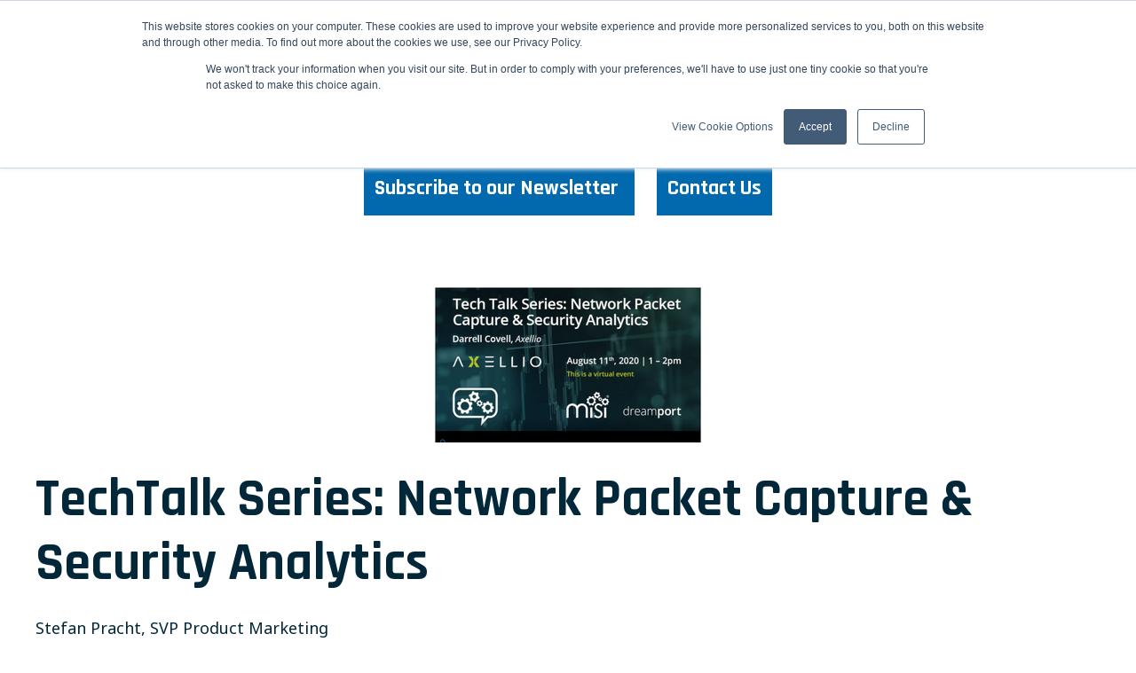

--- FILE ---
content_type: text/html; charset=UTF-8
request_url: https://blog.axellio.com/network-packet-capture-security-analytics
body_size: 9800
content:
<!doctype html><html lang="en" style="scroll-behavior: smooth;"><head>
    <meta charset="utf-8">
    <title>TechTalk Series: Network Packet Capture &amp; Security Analytics</title>
    <link rel="shortcut icon" href="https://blog.axellio.com/hubfs/favicon%20(4).png">
    <meta name="description" content="View this post from our TechTalk series which dives into packet capture, security analytics, network traffic monitoring, and threat hunting.">
    
    
    
      
    
    
    <meta name="viewport" content="width=device-width, initial-scale=1">

    
    <meta property="og:description" content="View this post from our TechTalk series which dives into packet capture, security analytics, network traffic monitoring, and threat hunting.">
    <meta property="og:title" content="TechTalk Series: Network Packet Capture &amp; Security Analytics">
    <meta name="twitter:description" content="View this post from our TechTalk series which dives into packet capture, security analytics, network traffic monitoring, and threat hunting.">
    <meta name="twitter:title" content="TechTalk Series: Network Packet Capture &amp; Security Analytics">

    

    
    <style>
a.cta_button{-moz-box-sizing:content-box !important;-webkit-box-sizing:content-box !important;box-sizing:content-box !important;vertical-align:middle}.hs-breadcrumb-menu{list-style-type:none;margin:0px 0px 0px 0px;padding:0px 0px 0px 0px}.hs-breadcrumb-menu-item{float:left;padding:10px 0px 10px 10px}.hs-breadcrumb-menu-divider:before{content:'›';padding-left:10px}.hs-featured-image-link{border:0}.hs-featured-image{float:right;margin:0 0 20px 20px;max-width:50%}@media (max-width: 568px){.hs-featured-image{float:none;margin:0;width:100%;max-width:100%}}.hs-screen-reader-text{clip:rect(1px, 1px, 1px, 1px);height:1px;overflow:hidden;position:absolute !important;width:1px}
</style>

<link rel="stylesheet" href="https://cdnjs.cloudflare.com/ajax/libs/magnific-popup.js/1.1.0/magnific-popup.min.css">
<link rel="stylesheet" href="https://blog.axellio.com/hubfs/hub_generated/template_assets/1/85550943070/1767194784292/template_main.min.css">
<link rel="stylesheet" href="https://blog.axellio.com/hubfs/hub_generated/template_assets/1/85550913038/1767194786567/template_blog.min.css">
<link rel="stylesheet" href="https://blog.axellio.com/hubfs/hub_generated/template_assets/1/85548969482/1767194782456/template_theme-overrides.min.css">

<style>
  .body-wrapper { position: relative; }
  .header__main { max-width: 1400px; margin: 0 auto; } 
  .header * { transition: all .5s ease-in-out; -moz-transition: all .5s ease-in-out; -webkit-transition: all .5s ease-in-out; }
  div[data-global-resource-path*='header-flex.html'] { position: fixed; top: 0; z-index: 99999999; width: 100%; }
  :root { --hero_top_padding: 220px; }
  .mobile-menu { display: none; }
  .header.mobile-menu--active .mobile-open { display: none; }
  .header:not(.mobile-menu--active) .mobile-open { display: block; }
  .header.mobile-menu--active .mobile-close { display: block; }
  .header:not(.mobile-menu--active) .mobile-close { display: none; }
  .header.mobile-menu--active .mobile-menu { position: fixed; top: 0; left: 0; width: 100%; height: auto; }
  .mega-menu--submenu { display: none; }
  .header__menu > ul > li:hover .mega-menu--submenu { display: block; }
  .header.header--floating:not(.scrolled) * { background-color: transparent !important; }
  
  .header .mobile-menu-trigger i { color: ; }
  .header .mobile-menu-trigger:hover i { color: ; }
  
  @media screen and (min-width:1001px) {
    .header .mobile-menu-trigger { display: none !important; }
    .header__main .header__row,
    .header__main .header__row {
      display: flex;
      width: 100%;
      height: 100%;
      justify-content: space-between;
      align-items: center;
    }
    .header__main.logo-placement--right .header__row { flex-direction: row; }
    .header__main.logo-placement--left .header__row { flex-direction: row-reverse; }
    .header__main.logo-placement--center .header__row { flex-direction: row; justify-content: center; }
    .header__menu > ul { list-style: none; margin: 0; padding: 0; display: flex; align-items: center; height: 100%; width: 100%; }
  }
  @media screen and (max-width:1000px) {
    .header__primary .custom-menu, .header__menu { display: none; }
    .mobile-menu-trigger { display: block; position: absolute; right: 30px; color: white; z-index: 999; }
    .mobile-menu-trigger.mobile-open { top: calc(50% - 0.25em); }
    .mobile-menu-trigger.mobile-close { top: 30px; }
    .mobile-menu { display: none; }
    .header.mobile-menu--active .mobile-menu { display: block; }
  }
</style>

<link rel="stylesheet" href="https://blog.axellio.com/hubfs/hub_generated/module_assets/1/85549023386/1745527176813/module_custom-menu.min.css">

<style>
   
    #header_dnd_area-module-5 .hs-menu-wrapper > ul li.hs-menu-depth-1 > a {
      color: #FFFFFF;
    }
  
   
    #header_dnd_area-module-5 .hs-menu-wrapper > ul li.hs-menu-depth-1:hover > a {
      color: #FFFFFF;
    }
  
   
    #header_dnd_area-module-5 .hs-menu-wrapper > ul li.hs-menu-depth-1 {
      padding-right: 30px;

    }
  
   
    #header_dnd_area-module-5 .hs-menu-wrapper > ul li.hs-menu-depth-1 {
      text-align: RIGHT

    }
  
   
    @media screen and (min-width: 768px) {
      #header_dnd_area-module-5 .hs-menu-wrapper > ul {
        display: flex;
        
          justify-content: flex-end;
        
        
          align-items: center;
        
      }
    }
  
   
    #header_dnd_area-module-5 .hs-menu-wrapper > ul li.hs-menu-depth-1 > .hs-menu-children-wrapper > li > a {
      color: #FFFFFF;
    }
  
   
    #header_dnd_area-module-5 .hs-menu-wrapper > ul li.hs-menu-depth-1 > .hs-menu-children-wrapper > li:hover > a {
      color: #bbd432;
    }
  
   
    #header_dnd_area-module-5 .hs-menu-wrapper > ul li.hs-menu-depth-1 > .hs-menu-children-wrapper > li {
      padding-top: 10px;
padding-right: 20px;
padding-bottom: 10px;
padding-left: 20px;

    }
  
   
    #header_dnd_area-module-5 .hs-menu-wrapper > ul li.hs-menu-depth-1 > .hs-menu-children-wrapper > li {
      text-align: CENTER

    }
  
   
    @media screen and (min-width: 768px) {
      #header_dnd_area-module-5 .hs-menu-wrapper > ul li.hs-menu-depth-1 > .hs-menu-children-wrapper {
        display: flex;
        
          justify-content: center;
        
        
      }
    }
  
   
    #header_dnd_area-module-5 .hs-menu-wrapper > ul li.hs-menu-depth-1 > .hs-menu-children-wrapper {
      background: #022739;
    }
  
   
    #header_dnd_area-module-5 .hs-menu-wrapper > ul li.hs-menu-depth-1 > .hs-menu-children-wrapper {
      padding-top: 20px;
padding-right: 0px;
padding-bottom: 20px;
padding-left: 0px;

    }
  
   
    #header_dnd_area-module-5 .hs-menu-wrapper > ul li.hs-menu-depth-1 > ul > li > ul > li > a {
      
    }
  
   
    #header_dnd_area-module-5 .hs-menu-wrapper > ul li.hs-menu-depth-1 > ul > li > ul > li:hover > a {
      color: ;
    }
  
   
    #header_dnd_area-module-5 .hs-menu-wrapper > ul li.hs-menu-depth-1 > ul > li > ul > li {
      
    }
  
   
    #header_dnd_area-module-5 .hs-menu-wrapper > ul li.hs-menu-depth-1 > ul > li > ul > li {
      
    }
  
   
    @media screen and (min-width: 768px) {
      #header_dnd_area-module-5 .hs-menu-wrapper > ul li.hs-menu-depth-1 > ul > li > ul {
        display: flex;
        
        
      }
    }
  
   
    #header_dnd_area-module-5 .hs-menu-wrapper > ul li.hs-menu-depth-1 > ul > li > ul {
      background: ;
    }
  
   
    #header_dnd_area-module-5 .hs-menu-wrapper > ul li.hs-menu-depth-1 > ul > li > ul {
      padding: 20px;

    }
  
</style>


<style>
   
    #mobile_menu_dnd_area-module-3 .hs-menu-wrapper > ul li.hs-menu-depth-1 > a {
      color: #FFFFFF;
    }
  
   
    #mobile_menu_dnd_area-module-3 .hs-menu-wrapper > ul li.hs-menu-depth-1:hover > a {
      color: ;
    }
  
   
    #mobile_menu_dnd_area-module-3 .hs-menu-wrapper > ul li.hs-menu-depth-1 {
      padding-bottom: 20px;

    }
  
   
    #mobile_menu_dnd_area-module-3 .hs-menu-wrapper > ul li.hs-menu-depth-1 {
      text-align: CENTER

    }
  
   
    @media screen and (min-width: 768px) {
      #mobile_menu_dnd_area-module-3 .hs-menu-wrapper > ul {
        display: flex;
        
          justify-content: center;
        
        
      }
    }
  
   
    #mobile_menu_dnd_area-module-3 .hs-menu-wrapper > ul li.hs-menu-depth-1 > .hs-menu-children-wrapper > li > a {
      
    }
  
   
    #mobile_menu_dnd_area-module-3 .hs-menu-wrapper > ul li.hs-menu-depth-1 > .hs-menu-children-wrapper > li:hover > a {
      color: ;
    }
  
   
    #mobile_menu_dnd_area-module-3 .hs-menu-wrapper > ul li.hs-menu-depth-1 > .hs-menu-children-wrapper > li {
      
    }
  
   
    #mobile_menu_dnd_area-module-3 .hs-menu-wrapper > ul li.hs-menu-depth-1 > .hs-menu-children-wrapper > li {
      
    }
  
   
    @media screen and (min-width: 768px) {
      #mobile_menu_dnd_area-module-3 .hs-menu-wrapper > ul li.hs-menu-depth-1 > .hs-menu-children-wrapper {
        display: flex;
        
        
      }
    }
  
   
    #mobile_menu_dnd_area-module-3 .hs-menu-wrapper > ul li.hs-menu-depth-1 > .hs-menu-children-wrapper {
      background: ;
    }
  
   
    #mobile_menu_dnd_area-module-3 .hs-menu-wrapper > ul li.hs-menu-depth-1 > .hs-menu-children-wrapper {
      padding: 20px;

    }
  
   
    #mobile_menu_dnd_area-module-3 .hs-menu-wrapper > ul li.hs-menu-depth-1 > ul > li > ul > li > a {
      
    }
  
   
    #mobile_menu_dnd_area-module-3 .hs-menu-wrapper > ul li.hs-menu-depth-1 > ul > li > ul > li:hover > a {
      color: ;
    }
  
   
    #mobile_menu_dnd_area-module-3 .hs-menu-wrapper > ul li.hs-menu-depth-1 > ul > li > ul > li {
      
    }
  
   
    #mobile_menu_dnd_area-module-3 .hs-menu-wrapper > ul li.hs-menu-depth-1 > ul > li > ul > li {
      
    }
  
   
    @media screen and (min-width: 768px) {
      #mobile_menu_dnd_area-module-3 .hs-menu-wrapper > ul li.hs-menu-depth-1 > ul > li > ul {
        display: flex;
        
        
      }
    }
  
   
    #mobile_menu_dnd_area-module-3 .hs-menu-wrapper > ul li.hs-menu-depth-1 > ul > li > ul {
      background: ;
    }
  
   
    #mobile_menu_dnd_area-module-3 .hs-menu-wrapper > ul li.hs-menu-depth-1 > ul > li > ul {
      padding: 20px;

    }
  
</style>


<style>
   
    #widget_1664235177849 .hs-menu-wrapper > ul li.hs-menu-depth-1 > a {
      color: #FFFFFF;font-weight: bold;
    }
  
   
    #widget_1664235177849 .hs-menu-wrapper > ul li.hs-menu-depth-1:hover > a {
      color: ;
    }
  
   
    #widget_1664235177849 .hs-menu-wrapper > ul li.hs-menu-depth-1 {
      padding-right: 10px;
padding-bottom: 10px;
padding-left: 10px;

    }
  
   
    #widget_1664235177849 .hs-menu-wrapper > ul li.hs-menu-depth-1 {
      text-align: CENTER

    }
  
   
    @media screen and (min-width: 768px) {
      #widget_1664235177849 .hs-menu-wrapper > ul {
        display: flex;
        
          justify-content: center;
        
        
      }
    }
  
   
    #widget_1664235177849 .hs-menu-wrapper > ul li.hs-menu-depth-1 > .hs-menu-children-wrapper > li > a {
      
    }
  
   
    #widget_1664235177849 .hs-menu-wrapper > ul li.hs-menu-depth-1 > .hs-menu-children-wrapper > li:hover > a {
      color: ;
    }
  
   
    #widget_1664235177849 .hs-menu-wrapper > ul li.hs-menu-depth-1 > .hs-menu-children-wrapper > li {
      
    }
  
   
    #widget_1664235177849 .hs-menu-wrapper > ul li.hs-menu-depth-1 > .hs-menu-children-wrapper > li {
      
    }
  
   
    @media screen and (min-width: 768px) {
      #widget_1664235177849 .hs-menu-wrapper > ul li.hs-menu-depth-1 > .hs-menu-children-wrapper {
        display: flex;
        
        
      }
    }
  
   
    #widget_1664235177849 .hs-menu-wrapper > ul li.hs-menu-depth-1 > .hs-menu-children-wrapper {
      background: ;
    }
  
   
    #widget_1664235177849 .hs-menu-wrapper > ul li.hs-menu-depth-1 > .hs-menu-children-wrapper {
      padding: 20px;

    }
  
   
    #widget_1664235177849 .hs-menu-wrapper > ul li.hs-menu-depth-1 > ul > li > ul > li > a {
      
    }
  
   
    #widget_1664235177849 .hs-menu-wrapper > ul li.hs-menu-depth-1 > ul > li > ul > li:hover > a {
      color: ;
    }
  
   
    #widget_1664235177849 .hs-menu-wrapper > ul li.hs-menu-depth-1 > ul > li > ul > li {
      
    }
  
   
    #widget_1664235177849 .hs-menu-wrapper > ul li.hs-menu-depth-1 > ul > li > ul > li {
      
    }
  
   
    @media screen and (min-width: 768px) {
      #widget_1664235177849 .hs-menu-wrapper > ul li.hs-menu-depth-1 > ul > li > ul {
        display: flex;
        
        
      }
    }
  
   
    #widget_1664235177849 .hs-menu-wrapper > ul li.hs-menu-depth-1 > ul > li > ul {
      background: ;
    }
  
   
    #widget_1664235177849 .hs-menu-wrapper > ul li.hs-menu-depth-1 > ul > li > ul {
      padding: 20px;

    }
  
</style>

<style>
  @font-face {
    font-family: "Noto Sans";
    font-weight: 400;
    font-style: normal;
    font-display: swap;
    src: url("/_hcms/googlefonts/Noto_Sans/regular.woff2") format("woff2"), url("/_hcms/googlefonts/Noto_Sans/regular.woff") format("woff");
  }
  @font-face {
    font-family: "Noto Sans";
    font-weight: 700;
    font-style: normal;
    font-display: swap;
    src: url("/_hcms/googlefonts/Noto_Sans/700.woff2") format("woff2"), url("/_hcms/googlefonts/Noto_Sans/700.woff") format("woff");
  }
  @font-face {
    font-family: "Rajdhani";
    font-weight: 400;
    font-style: normal;
    font-display: swap;
    src: url("/_hcms/googlefonts/Rajdhani/regular.woff2") format("woff2"), url("/_hcms/googlefonts/Rajdhani/regular.woff") format("woff");
  }
  @font-face {
    font-family: "Rajdhani";
    font-weight: 700;
    font-style: normal;
    font-display: swap;
    src: url("/_hcms/googlefonts/Rajdhani/700.woff2") format("woff2"), url("/_hcms/googlefonts/Rajdhani/700.woff") format("woff");
  }
  @font-face {
    font-family: "Rajdhani";
    font-weight: 700;
    font-style: normal;
    font-display: swap;
    src: url("/_hcms/googlefonts/Rajdhani/700.woff2") format("woff2"), url("/_hcms/googlefonts/Rajdhani/700.woff") format("woff");
  }
</style>

<!-- Editor Styles -->
<style id="hs_editor_style" type="text/css">
.header_dnd_area-row-0-max-width-section-centering > .row-fluid {
  max-width: 1400px !important;
  margin-left: auto !important;
  margin-right: auto !important;
}
.mobile_menu_dnd_area-row-0-force-full-width-section > .row-fluid {
  max-width: none !important;
}
.footer_dnd_area-row-0-max-width-section-centering > .row-fluid {
  max-width: 1000px !important;
  margin-left: auto !important;
  margin-right: auto !important;
}
/* HubSpot Non-stacked Media Query Styles */
@media (min-width:768px) {
  .header_dnd_area-column-3-row-0-vertical-alignment > .row-fluid {
    display: -ms-flexbox !important;
    -ms-flex-direction: row;
    display: flex !important;
    flex-direction: row;
  }
  .header_dnd_area-module-5-vertical-alignment {
    display: -ms-flexbox !important;
    -ms-flex-direction: column !important;
    -ms-flex-pack: center !important;
    display: flex !important;
    flex-direction: column !important;
    justify-content: center !important;
  }
  .header_dnd_area-module-5-vertical-alignment > div {
    flex-shrink: 0 !important;
  }
  .header_dnd_area-module-4-vertical-alignment {
    display: -ms-flexbox !important;
    -ms-flex-direction: column !important;
    -ms-flex-pack: center !important;
    display: flex !important;
    flex-direction: column !important;
    justify-content: center !important;
  }
  .header_dnd_area-module-4-vertical-alignment > div {
    flex-shrink: 0 !important;
  }
  .footer_dnd_area-column-1-row-1-vertical-alignment > .row-fluid {
    display: -ms-flexbox !important;
    -ms-flex-direction: row;
    display: flex !important;
    flex-direction: row;
  }
  .cell_1664235177852-vertical-alignment {
    display: -ms-flexbox !important;
    -ms-flex-direction: column !important;
    -ms-flex-pack: center !important;
    display: flex !important;
    flex-direction: column !important;
    justify-content: center !important;
  }
  .cell_1664235177852-vertical-alignment > div {
    flex-shrink: 0 !important;
  }
}
/* HubSpot Styles (default) */
.header_dnd_area-row-0-padding {
  padding-top: 20px !important;
  padding-bottom: -22px !important;
  padding-left: 20px !important;
  padding-right: 20px !important;
}
.header_dnd_area-row-0-background-layers {
  background-image: linear-gradient(rgba(2, 39, 57, 1), rgba(2, 39, 57, 1)) !important;
  background-position: left top !important;
  background-size: auto !important;
  background-repeat: no-repeat !important;
}
.header_dnd_area-column-3-padding {
  padding-top: 0px !important;
  padding-bottom: 0px !important;
  padding-left: 0px !important;
  padding-right: 0px !important;
}
.header_dnd_area-column-3-row-0-padding {
  padding-top: 0px !important;
  padding-bottom: 0px !important;
  padding-left: 0px !important;
  padding-right: 0px !important;
}
.mobile_menu_dnd_area-row-0-padding {
  padding-top: 20px !important;
  padding-bottom: 20px !important;
  padding-left: 20px !important;
  padding-right: 20px !important;
}
.mobile_menu_dnd_area-row-0-background-layers {
  background-image: linear-gradient(rgba(0, 0, 0, 1), rgba(0, 0, 0, 1)) !important;
  background-position: left top !important;
  background-size: auto !important;
  background-repeat: no-repeat !important;
}
.mobile_menu_dnd_area-column-1-padding {
  padding-top: 0px !important;
  padding-bottom: 0px !important;
  padding-left: 0px !important;
  padding-right: 0px !important;
}
.mobile_menu_dnd_area-column-1-row-0-padding {
  padding-top: 0px !important;
  padding-bottom: 0px !important;
  padding-left: 0px !important;
  padding-right: 0px !important;
}
.mobile_menu_dnd_area-column-1-row-1-padding {
  padding-top: 0px !important;
  padding-bottom: 0px !important;
  padding-left: 0px !important;
  padding-right: 0px !important;
}
.footer_dnd_area-row-0-padding {
  padding-top: 50px !important;
  padding-bottom: 50px !important;
  padding-left: 20px !important;
  padding-right: 20px !important;
}
.footer_dnd_area-row-0-background-layers {
  background-image: url('https://blog.axellio.com/hubfs/Testimonials%20Background.jpg') !important;
  background-position: center center !important;
  background-size: cover !important;
  background-repeat: no-repeat !important;
}
.footer_dnd_area-column-1-padding {
  padding-top: 0px !important;
  padding-bottom: 0px !important;
  padding-left: 0px !important;
  padding-right: 0px !important;
}
</style>
    

    
<!--  Added by GoogleAnalytics integration -->
<script>
var _hsp = window._hsp = window._hsp || [];
_hsp.push(['addPrivacyConsentListener', function(consent) { if (consent.allowed || (consent.categories && consent.categories.analytics)) {
  (function(i,s,o,g,r,a,m){i['GoogleAnalyticsObject']=r;i[r]=i[r]||function(){
  (i[r].q=i[r].q||[]).push(arguments)},i[r].l=1*new Date();a=s.createElement(o),
  m=s.getElementsByTagName(o)[0];a.async=1;a.src=g;m.parentNode.insertBefore(a,m)
})(window,document,'script','//www.google-analytics.com/analytics.js','ga');
  ga('create','UA-128557635-1','auto');
  ga('send','pageview');
}}]);
</script>

<!-- /Added by GoogleAnalytics integration -->

<!--  Added by GoogleAnalytics4 integration -->
<script>
var _hsp = window._hsp = window._hsp || [];
window.dataLayer = window.dataLayer || [];
function gtag(){dataLayer.push(arguments);}

var useGoogleConsentModeV2 = true;
var waitForUpdateMillis = 1000;


if (!window._hsGoogleConsentRunOnce) {
  window._hsGoogleConsentRunOnce = true;

  gtag('consent', 'default', {
    'ad_storage': 'denied',
    'analytics_storage': 'denied',
    'ad_user_data': 'denied',
    'ad_personalization': 'denied',
    'wait_for_update': waitForUpdateMillis
  });

  if (useGoogleConsentModeV2) {
    _hsp.push(['useGoogleConsentModeV2'])
  } else {
    _hsp.push(['addPrivacyConsentListener', function(consent){
      var hasAnalyticsConsent = consent && (consent.allowed || (consent.categories && consent.categories.analytics));
      var hasAdsConsent = consent && (consent.allowed || (consent.categories && consent.categories.advertisement));

      gtag('consent', 'update', {
        'ad_storage': hasAdsConsent ? 'granted' : 'denied',
        'analytics_storage': hasAnalyticsConsent ? 'granted' : 'denied',
        'ad_user_data': hasAdsConsent ? 'granted' : 'denied',
        'ad_personalization': hasAdsConsent ? 'granted' : 'denied'
      });
    }]);
  }
}

gtag('js', new Date());
gtag('set', 'developer_id.dZTQ1Zm', true);
gtag('config', 'G-7ME1RJH8L5');
</script>
<script async src="https://www.googletagmanager.com/gtag/js?id=G-7ME1RJH8L5"></script>

<!-- /Added by GoogleAnalytics4 integration -->

<!--  Added by GoogleTagManager integration -->
<script>
var _hsp = window._hsp = window._hsp || [];
window.dataLayer = window.dataLayer || [];
function gtag(){dataLayer.push(arguments);}

var useGoogleConsentModeV2 = true;
var waitForUpdateMillis = 1000;



var hsLoadGtm = function loadGtm() {
    if(window._hsGtmLoadOnce) {
      return;
    }

    if (useGoogleConsentModeV2) {

      gtag('set','developer_id.dZTQ1Zm',true);

      gtag('consent', 'default', {
      'ad_storage': 'denied',
      'analytics_storage': 'denied',
      'ad_user_data': 'denied',
      'ad_personalization': 'denied',
      'wait_for_update': waitForUpdateMillis
      });

      _hsp.push(['useGoogleConsentModeV2'])
    }

    (function(w,d,s,l,i){w[l]=w[l]||[];w[l].push({'gtm.start':
    new Date().getTime(),event:'gtm.js'});var f=d.getElementsByTagName(s)[0],
    j=d.createElement(s),dl=l!='dataLayer'?'&l='+l:'';j.async=true;j.src=
    'https://www.googletagmanager.com/gtm.js?id='+i+dl;f.parentNode.insertBefore(j,f);
    })(window,document,'script','dataLayer','GTM-MZ2P5SX');

    window._hsGtmLoadOnce = true;
};

_hsp.push(['addPrivacyConsentListener', function(consent){
  if(consent.allowed || (consent.categories && consent.categories.analytics)){
    hsLoadGtm();
  }
}]);

</script>

<!-- /Added by GoogleTagManager integration -->


<!-- Hotjar Tracking Code for https://www.axellio.com/ -->
<script>
    (function(h,o,t,j,a,r){
        h.hj=h.hj||function(){(h.hj.q=h.hj.q||[]).push(arguments)};
        h._hjSettings={hjid:3902626,hjsv:6};
        a=o.getElementsByTagName('head')[0];
        r=o.createElement('script');r.async=1;
        r.src=t+h._hjSettings.hjid+j+h._hjSettings.hjsv;
        a.appendChild(r);
    })(window,document,'https://static.hotjar.com/c/hotjar-','.js?sv=');
</script>
<link rel="amphtml" href="https://blog.axellio.com/network-packet-capture-security-analytics?hs_amp=true">

<meta property="og:image" content="https://blog.axellio.com/hubfs/White%20Logo%20(17).png">
<meta property="og:image:width" content="300">
<meta property="og:image:height" content="175">
<meta property="og:image:alt" content="TechTalk Series: Network Packet Capture &amp; Security Analytics">
<meta name="twitter:image" content="https://blog.axellio.com/hubfs/White%20Logo%20(17).png">
<meta name="twitter:image:alt" content="TechTalk Series: Network Packet Capture &amp; Security Analytics">

<meta property="og:url" content="https://blog.axellio.com/network-packet-capture-security-analytics">
<meta name="twitter:card" content="summary_large_image">

<link rel="canonical" href="https://blog.axellio.com/network-packet-capture-security-analytics">

<meta property="og:type" content="article">
<link rel="alternate" type="application/rss+xml" href="https://blog.axellio.com/rss.xml">
<meta name="twitter:domain" content="blog.axellio.com">
<script src="//platform.linkedin.com/in.js" type="text/javascript">
    lang: en_US
</script>

<meta http-equiv="content-language" content="en">






    <link rel="stylesheet" href="https://cdnjs.cloudflare.com/ajax/libs/font-awesome/5.15.4/css/all.min.css" integrity="sha512-1ycn6IcaQQ40/MKBW2W4Rhis/DbILU74C1vSrLJxCq57o941Ym01SwNsOMqvEBFlcgUa6xLiPY/NS5R+E6ztJQ==" crossorigin="anonymous" referrerpolicy="no-referrer">  <meta name="generator" content="HubSpot"></head>
    
    <body class="dark">
<!--  Added by GoogleTagManager integration -->
<noscript><iframe src="https://www.googletagmanager.com/ns.html?id=GTM-MZ2P5SX" height="0" width="0" style="display:none;visibility:hidden"></iframe></noscript>

<!-- /Added by GoogleTagManager integration -->

      <div class="body-wrapper   hs-content-id-38930793098 hs-blog-post hs-blog-id-37301391977">
        
        
        
          
            
            <div data-global-resource-path="cell/templates/partials/header-flex.html">





  





  


  







<header class="header header--sticky">
  

  
  <a href="#main-content" class="header__skip">Skip to content</a>
  
  <div class="mobile-menu-trigger mobile-open">
    
      <i class="fas fa-bars"></i>
    
  </div>
  
  <div class="container-fluid header__primary">
<div class="row-fluid-wrapper">
<div class="row-fluid">
<div class="span12 widget-span widget-type-cell " style="" data-widget-type="cell" data-x="0" data-w="12">

<div class="row-fluid-wrapper row-depth-1 row-number-1 header_dnd_area-row-0-max-width-section-centering dnd-section header_dnd_area-row-0-background-layers header_dnd_area-row-0-padding header_dnd_area-row-0-background-color">
<div class="row-fluid ">
<div class="span12 widget-span widget-type-cell header_dnd_area-column-3-padding dnd-column" style="" data-widget-type="cell" data-x="0" data-w="12">

<div class="row-fluid-wrapper row-depth-1 row-number-2 header_dnd_area-column-3-row-0-padding header_dnd_area-column-3-row-0-vertical-alignment dnd-row">
<div class="row-fluid ">
<div class="span3 widget-span widget-type-custom_widget header_dnd_area-module-4-vertical-alignment dnd-module" style="" data-widget-type="custom_widget" data-x="0" data-w="3">
<div id="hs_cos_wrapper_header_dnd_area-module-4" class="hs_cos_wrapper hs_cos_wrapper_widget hs_cos_wrapper_type_module widget-type-logo" style="" data-hs-cos-general-type="widget" data-hs-cos-type="module">
  






















  
  <span id="hs_cos_wrapper_header_dnd_area-module-4_hs_logo_widget" class="hs_cos_wrapper hs_cos_wrapper_widget hs_cos_wrapper_type_logo" style="" data-hs-cos-general-type="widget" data-hs-cos-type="logo"><a href="https://www.axellio.com" id="hs-link-header_dnd_area-module-4_hs_logo_widget" style="border-width:0px;border:0px;"><img src="https://blog.axellio.com/hubfs/Axellio%20Logos/SVG/Axellio_Logo_WhiteLetter.svg" class="hs-image-widget " height="400" style="height: auto;width:400px;border-width:0px;border:0px;" width="400" alt="" title=""></a></span>
</div>

</div><!--end widget-span -->
<div class="span9 widget-span widget-type-custom_widget header_dnd_area-module-5-vertical-alignment dnd-module" style="" data-widget-type="custom_widget" data-x="3" data-w="9">
<div id="hs_cos_wrapper_header_dnd_area-module-5" class="hs_cos_wrapper hs_cos_wrapper_widget hs_cos_wrapper_type_module widget-type-menu" style="" data-hs-cos-general-type="widget" data-hs-cos-type="module">




<div id="header_dnd_area-module-5" class="custom-menu">
  <span id="hs_cos_wrapper_header_dnd_area-module-5_" class="hs_cos_wrapper hs_cos_wrapper_widget hs_cos_wrapper_type_menu" style="" data-hs-cos-general-type="widget" data-hs-cos-type="menu"><div id="hs_menu_wrapper_header_dnd_area-module-5_" class="hs-menu-wrapper active-branch flyouts hs-menu-flow-horizontal" role="navigation" data-sitemap-name="default" data-menu-id="189194436251" aria-label="Navigation Menu">
 <ul role="menu">
  <li class="hs-menu-item hs-menu-depth-1 hs-item-has-children" role="none"><a href="javascript:;" aria-haspopup="true" aria-expanded="false" role="menuitem">Solutions</a>
   <ul role="menu" class="hs-menu-children-wrapper">
    <li class="hs-menu-item hs-menu-depth-2" role="none"><a href="https://www.axellio.com/packetxpress" role="menuitem">PacketXpress</a></li>
    <li class="hs-menu-item hs-menu-depth-2" role="none"><a href="https://www.axellio.com/sensorxpress" role="menuitem">SensorXpress</a></li>
   </ul></li>
  <li class="hs-menu-item hs-menu-depth-1" role="none"><a href="https://www.axellio.com/cyberthreat-partner-program" role="menuitem">Partners</a></li>
  <li class="hs-menu-item hs-menu-depth-1" role="none"><a href="https://www.axellio.com/gov" role="menuitem">Government</a></li>
  <li class="hs-menu-item hs-menu-depth-1 hs-item-has-children" role="none"><a href="https://www.axellio.com/press-releases" aria-haspopup="true" aria-expanded="false" role="menuitem">Media &amp; Blog</a>
   <ul role="menu" class="hs-menu-children-wrapper">
    <li class="hs-menu-item hs-menu-depth-2" role="none"><a href="https://www.axellio.com/blog" role="menuitem">Blog</a></li>
    <li class="hs-menu-item hs-menu-depth-2" role="none"><a href="https://www.axellio.com/press-releases" role="menuitem">Press Releases</a></li>
    <li class="hs-menu-item hs-menu-depth-2" role="none"><a href="https://www.axellio.com/media-coverage-from-axellio" role="menuitem">Media Coverage</a></li>
    <li class="hs-menu-item hs-menu-depth-2" role="none"><a href="https://www.axellio.com/cyber-threat-events" role="menuitem">Events</a></li>
   </ul></li>
  <li class="hs-menu-item hs-menu-depth-1 hs-item-has-children" role="none"><a href="https://www.axellio.com/our-team" aria-haspopup="true" aria-expanded="false" role="menuitem">Our Company</a>
   <ul role="menu" class="hs-menu-children-wrapper">
    <li class="hs-menu-item hs-menu-depth-2" role="none"><a href="https://www.axellio.com/our-team" role="menuitem">About Us</a></li>
    <li class="hs-menu-item hs-menu-depth-2" role="none"><a href="https://www.axellio.com/careers" role="menuitem">Careers</a></li>
    <li class="hs-menu-item hs-menu-depth-2" role="none"><a href="https://www.axellio.com/contact-us" role="menuitem">Contact Us</a></li>
    <li class="hs-menu-item hs-menu-depth-2" role="none"><a href="https://www.axellio.com/faq" role="menuitem">FAQ</a></li>
    <li class="hs-menu-item hs-menu-depth-2" role="none"><a href="https://www.axellio.com/contact-support" role="menuitem">Contact Support</a></li>
   </ul></li>
  <li class="hs-menu-item hs-menu-depth-1" role="none"><a href="https://www.axellio.com/resources" role="menuitem">Resources</a></li>
  <li class="hs-menu-item hs-menu-depth-1" role="none"><a href="javascript:;" role="menuitem"></a><a href="https://www.axellio.com/contact-us" class="cta_button_grey">Demo</a></li>
  <li class="hs-menu-item hs-menu-depth-1" role="none"><a href="#search-bar" role="menuitem"><i class="fas fa-search"></i></a></li>
 </ul>
</div></span>
</div>

</div>

</div><!--end widget-span -->
</div><!--end row-->
</div><!--end row-wrapper -->

</div><!--end widget-span -->
</div><!--end row-->
</div><!--end row-wrapper -->

</div><!--end widget-span -->
</div>
</div>
</div>
  
  <div class="mobile-menu">
    
    <div class="mobile-menu-trigger mobile-close"><i class="fas fa-times"></i></div>
    
      <div class="container-fluid mobile-menu__area">
<div class="row-fluid-wrapper">
<div class="row-fluid">
<div class="span12 widget-span widget-type-cell " style="" data-widget-type="cell" data-x="0" data-w="12">

<div class="row-fluid-wrapper row-depth-1 row-number-1 mobile_menu_dnd_area-row-0-background-color mobile_menu_dnd_area-row-0-force-full-width-section dnd-section mobile_menu_dnd_area-row-0-background-layers mobile_menu_dnd_area-row-0-padding">
<div class="row-fluid ">
<div class="span12 widget-span widget-type-cell mobile_menu_dnd_area-column-1-padding dnd-column" style="" data-widget-type="cell" data-x="0" data-w="12">

<div class="row-fluid-wrapper row-depth-1 row-number-2 mobile_menu_dnd_area-column-1-row-0-padding dnd-row">
<div class="row-fluid ">
<div class="span12 widget-span widget-type-custom_widget dnd-module" style="" data-widget-type="custom_widget" data-x="0" data-w="12">
<div id="hs_cos_wrapper_mobile_menu_dnd_area-module-2" class="hs_cos_wrapper hs_cos_wrapper_widget hs_cos_wrapper_type_module widget-type-logo" style="" data-hs-cos-general-type="widget" data-hs-cos-type="module">
  






















  
  <span id="hs_cos_wrapper_mobile_menu_dnd_area-module-2_hs_logo_widget" class="hs_cos_wrapper hs_cos_wrapper_widget hs_cos_wrapper_type_logo" style="" data-hs-cos-general-type="widget" data-hs-cos-type="logo"><a href="https://www.axellio.com" id="hs-link-mobile_menu_dnd_area-module-2_hs_logo_widget" style="border-width:0px;border:0px;"><img src="https://blog.axellio.com/hubfs/Axellio%20Logos/SVG/Axellio_Logo_WhiteLetter.svg" class="hs-image-widget " height="400" style="height: auto;width:400px;border-width:0px;border:0px;" width="400" alt="" title=""></a></span>
</div>

</div><!--end widget-span -->
</div><!--end row-->
</div><!--end row-wrapper -->

<div class="row-fluid-wrapper row-depth-1 row-number-3 mobile_menu_dnd_area-column-1-row-1-padding dnd-row">
<div class="row-fluid ">
<div class="span12 widget-span widget-type-custom_widget dnd-module" style="" data-widget-type="custom_widget" data-x="0" data-w="12">
<div id="hs_cos_wrapper_mobile_menu_dnd_area-module-3" class="hs_cos_wrapper hs_cos_wrapper_widget hs_cos_wrapper_type_module widget-type-menu" style="" data-hs-cos-general-type="widget" data-hs-cos-type="module">




<div id="mobile_menu_dnd_area-module-3" class="custom-menu">
  <span id="hs_cos_wrapper_mobile_menu_dnd_area-module-3_" class="hs_cos_wrapper hs_cos_wrapper_widget hs_cos_wrapper_type_menu" style="" data-hs-cos-general-type="widget" data-hs-cos-type="menu"><div id="hs_menu_wrapper_mobile_menu_dnd_area-module-3_" class="hs-menu-wrapper active-branch no-flyouts hs-menu-flow-horizontal" role="navigation" data-sitemap-name="default" data-menu-id="97621019766" aria-label="Navigation Menu">
 <ul role="menu">
  <li class="hs-menu-item hs-menu-depth-1 hs-item-has-children" role="none"><a href="javascript:;" aria-haspopup="true" aria-expanded="false" role="menuitem">Solutions</a>
   <ul role="menu" class="hs-menu-children-wrapper">
    <li class="hs-menu-item hs-menu-depth-2" role="none"><a href="https://www.axellio.com/packetxpress" role="menuitem">PacketXpress</a></li>
   </ul></li>
  <li class="hs-menu-item hs-menu-depth-1" role="none"><a href="https://www.axellio.com/cyberthreat-partner-program" role="menuitem">Partners</a></li>
  <li class="hs-menu-item hs-menu-depth-1" role="none"><a href="https://www.axellio.com/gov" role="menuitem">Government</a></li>
  <li class="hs-menu-item hs-menu-depth-1 hs-item-has-children" role="none"><a href="https://www.axellio.com/press-releases" aria-haspopup="true" aria-expanded="false" role="menuitem">News &amp; Media</a>
   <ul role="menu" class="hs-menu-children-wrapper">
    <li class="hs-menu-item hs-menu-depth-2" role="none"><a href="https://www.axellio.com/press-releases" role="menuitem">Press Releases</a></li>
    <li class="hs-menu-item hs-menu-depth-2" role="none"><a href="https://www.axellio.com/media-coverage-from-axellio" role="menuitem">Media Coverage</a></li>
    <li class="hs-menu-item hs-menu-depth-2" role="none"><a href="https://www.axellio.com/cyber-threat-events" role="menuitem">Events</a></li>
   </ul></li>
  <li class="hs-menu-item hs-menu-depth-1" role="none"><a href="https://www.axellio.com/blog" role="menuitem">Blog</a></li>
  <li class="hs-menu-item hs-menu-depth-1 hs-item-has-children" role="none"><a href="https://www.axellio.com/our-team" aria-haspopup="true" aria-expanded="false" role="menuitem">Our Company</a>
   <ul role="menu" class="hs-menu-children-wrapper">
    <li class="hs-menu-item hs-menu-depth-2" role="none"><a href="https://www.axellio.com/our-team" role="menuitem">About Us</a></li>
    <li class="hs-menu-item hs-menu-depth-2" role="none"><a href="https://www.axellio.com/careers" role="menuitem">Careers</a></li>
    <li class="hs-menu-item hs-menu-depth-2" role="none"><a href="https://www.axellio.com/contact-us" role="menuitem">Contact Us</a></li>
    <li class="hs-menu-item hs-menu-depth-2" role="none"><a href="https://www.axellio.com/faq" role="menuitem">FAQ</a></li>
    <li class="hs-menu-item hs-menu-depth-2" role="none"><a href="https://www.axellio.com/contact-support" role="menuitem">Contact Support</a></li>
   </ul></li>
  <li class="hs-menu-item hs-menu-depth-1" role="none"><a href="https://www.axellio.com/resources" role="menuitem">Resources</a></li>
  <li class="hs-menu-item hs-menu-depth-1" role="none"><a href="#search-bar" role="menuitem"><i class="fas fa-search"></i></a></li>
 </ul>
</div></span>
</div>

</div>

</div><!--end widget-span -->
</div><!--end row-->
</div><!--end row-wrapper -->

</div><!--end widget-span -->
</div><!--end row-->
</div><!--end row-wrapper -->

</div><!--end widget-span -->
</div>
</div>
</div>
    
  </div>
  <div id="search-block" class="search-block">
    <div class="search-block--inner">
      <span class="search-block--input">
        <input type="text" value="" placeholder="Search...">
      </span>
      <i class="fas fa-search"></i>
    </div>
  </div>
</header>

</div>
          
        

        <div class="body-wrapper--inner">

          

<style>
.blog-post a {
  color: #0269ae;
  }
</style>
<main id="main-content" class="body-container-wrapper">
  <div class="body-container body-container--blog-post">

    
    <div class="content-wrapper">
      <div class="blog-buttons">
        <a class="cta_button axellio-cta-button newsletter-button" href="#newsletter-popup" style="text-align: center; margin-right: 25px;">
          <span class="button-triangle left"></span><span class="inner-button-text" style="font-weight: 700;">Subscribe to our Newsletter</span><span class="button-triangle right"></span>
        </a> 
        <a class="cta_button axellio-cta-button" href="/contact-us" target="_blank" style="text-align: center;">
          <span class="button-triangle left"></span><span class="inner-button-text" style="font-weight: 700;">Contact Us</span><span class="button-triangle right"></span>
        </a>
      </div>
      <article class="blog-post">
        <p style="text-align: center;"><img src="https://blog.axellio.com/hubfs/White%20Logo%20(17).png" alt="TechTalk Series: Network Packet Capture &amp; Security Analytics"> </p>
        <h1><span id="hs_cos_wrapper_name" class="hs_cos_wrapper hs_cos_wrapper_meta_field hs_cos_wrapper_type_text" style="" data-hs-cos-general-type="meta_field" data-hs-cos-type="text">TechTalk Series: Network Packet Capture &amp; Security Analytics</span></h1>
        <div class="blog-post__meta">
          
              Stefan Pracht, SVP Product Marketing
          
          <time datetime="2020-09-14 17:00:00" class="blog-post__timestamp">
            Sep 14, 2020 11:00:00 AM
          </time>
        </div>
        <div class="blog-post__body">
          <span id="hs_cos_wrapper_post_body" class="hs_cos_wrapper hs_cos_wrapper_meta_field hs_cos_wrapper_type_rich_text" style="" data-hs-cos-general-type="meta_field" data-hs-cos-type="rich_text"><p>Axellio’s Darrell Covell and Mark Zeller presented a new approach on using high-speed packet capture for faster and more reliable cybersecurity analysis at the Maryland Innovation and Security Institute’s (MISI’s) DreamPort facility .</p>
<!--more--><p>DreamPort was created by USCYBERCOM and is a cyber innovation, collaboration, and prototyping facility located in Columbia, MD.</p>
<div class="hs-embed-wrapper" data-service="youtube" data-responsive="true" style="position: relative; overflow: hidden; width: 100%; height: auto; padding: 0; max-width: 200px; max-height: 113px; min-width: 256px; display: block; margin: auto;"><div class="hs-embed-content-wrapper"><div style="position: relative; overflow: hidden; max-width: 100%; padding-bottom: 56.5%; margin: 0px;"><iframe width="200" height="113" src="https://www.youtube.com/embed/XKanJ7whaHs?feature=oembed" frameborder="0" allow="accelerometer; autoplay; clipboard-write; encrypted-media; gyroscope; picture-in-picture" allowfullscreen style="position: absolute; top: 0px; left: 0px; width: 100%; height: 100%; border: none;"></iframe></div></div></div></span>
        </div>
        
      </article>
      
    </div>
    

    
    
   
    

  </div>
</main>


        </div>
        
         
            
              <div data-global-resource-path="cell/templates/partials/footer-flex.html"><footer>

  <div class="container-fluid footer-container">
<div class="row-fluid-wrapper">
<div class="row-fluid">
<div class="span12 widget-span widget-type-cell " style="" data-widget-type="cell" data-x="0" data-w="12">

<div class="row-fluid-wrapper row-depth-1 row-number-1 footer_dnd_area-row-0-background-layers dnd-section footer_dnd_area-row-0-max-width-section-centering footer_dnd_area-row-0-padding footer_dnd_area-row-0-background-image">
<div class="row-fluid ">
<div class="span12 widget-span widget-type-cell dnd-column footer_dnd_area-column-1-padding" style="" data-widget-type="cell" data-x="0" data-w="12">

<div class="row-fluid-wrapper row-depth-1 row-number-2 dnd-row">
<div class="row-fluid ">
<div class="span12 widget-span widget-type-custom_widget dnd-module" style="" data-widget-type="custom_widget" data-x="0" data-w="12">
<div id="hs_cos_wrapper_footer_dnd_area-module-3" class="hs_cos_wrapper hs_cos_wrapper_widget hs_cos_wrapper_type_module widget-type-rich_text" style="" data-hs-cos-general-type="widget" data-hs-cos-type="module"><span id="hs_cos_wrapper_footer_dnd_area-module-3_" class="hs_cos_wrapper hs_cos_wrapper_widget hs_cos_wrapper_type_rich_text" style="" data-hs-cos-general-type="widget" data-hs-cos-type="rich_text"><p style="text-align: center;"><span style="color: #ffffff;"><img src="https://blog.axellio.com/hubfs/Axellio%20Logos/SVG/Axellio_Logo_WhiteLetter.svg" alt="Axellio_Logo_WhiteLetter" width="482" loading="lazy" style="width: 482px; height: auto; max-width: 100%;" height="142"></span></p>
<p style="text-align: center;"><span style="color: #ffffff;">Scalable, Simultaneous, Always-On Recording and Distribution at Any Speed<br><br><br></span></p></span></div>

</div><!--end widget-span -->
</div><!--end row-->
</div><!--end row-wrapper -->

<div class="row-fluid-wrapper row-depth-1 row-number-3 footer_dnd_area-column-1-row-1-vertical-alignment dnd-row">
<div class="row-fluid ">
<div class="span12 widget-span widget-type-cell cell_1664235177852-vertical-alignment dnd-column" style="" data-widget-type="cell" data-x="0" data-w="12">

<div class="row-fluid-wrapper row-depth-1 row-number-4 dnd-row">
<div class="row-fluid ">
<div class="span12 widget-span widget-type-custom_widget dnd-module" style="" data-widget-type="custom_widget" data-x="0" data-w="12">
<div id="hs_cos_wrapper_widget_1664235177849" class="hs_cos_wrapper hs_cos_wrapper_widget hs_cos_wrapper_type_module widget-type-menu" style="" data-hs-cos-general-type="widget" data-hs-cos-type="module">




<div id="widget_1664235177849" class="custom-menu">
  <span id="hs_cos_wrapper_widget_1664235177849_" class="hs_cos_wrapper hs_cos_wrapper_widget hs_cos_wrapper_type_menu" style="" data-hs-cos-general-type="widget" data-hs-cos-type="menu"><div id="hs_menu_wrapper_widget_1664235177849_" class="hs-menu-wrapper active-branch no-flyouts hs-menu-flow-horizontal" role="navigation" data-sitemap-name="default" data-menu-id="97627583631" aria-label="Navigation Menu">
 <ul role="menu">
  <li class="hs-menu-item hs-menu-depth-1" role="none"><a href="https://www.axellio.com/our-team" role="menuitem">Our Company</a></li>
  <li class="hs-menu-item hs-menu-depth-1" role="none"><a href="https://www.axellio.com/contact-us" role="menuitem">Contact Us</a></li>
 </ul>
</div></span>
</div>

</div>

</div><!--end widget-span -->
</div><!--end row-->
</div><!--end row-wrapper -->

</div><!--end widget-span -->
</div><!--end row-->
</div><!--end row-wrapper -->

<div class="row-fluid-wrapper row-depth-1 row-number-5 dnd-row">
<div class="row-fluid ">
<div class="span12 widget-span widget-type-custom_widget dnd-module" style="" data-widget-type="custom_widget" data-x="0" data-w="12">
<div id="hs_cos_wrapper_footer_dnd_area-module-21" class="hs_cos_wrapper hs_cos_wrapper_widget hs_cos_wrapper_type_module widget-type-rich_text" style="" data-hs-cos-general-type="widget" data-hs-cos-type="module"><span id="hs_cos_wrapper_footer_dnd_area-module-21_" class="hs_cos_wrapper hs_cos_wrapper_widget hs_cos_wrapper_type_rich_text" style="" data-hs-cos-general-type="widget" data-hs-cos-type="rich_text"><p style="font-size: 12px; text-align: center;">&nbsp;</p>
<p style="font-size: 16px; text-align: center; color: #cccccc;"><span style="color: #ffffff;"><a href="https://www.linkedin.com/company/axellio" rel="noopener"><span data-hs-icon-hubl="true" style="display: inline-block; fill: #ffffff;"><span id="hs_cos_wrapper_" class="hs_cos_wrapper hs_cos_wrapper_widget hs_cos_wrapper_type_icon" style="" data-hs-cos-general-type="widget" data-hs-cos-type="icon"><svg version="1.0" xmlns="http://www.w3.org/2000/svg" viewbox="0 0 448 512" height="28" aria-hidden="true"><g id="LinkedIn1_layer"><path d="M416 32H31.9C14.3 32 0 46.5 0 64.3v383.4C0 465.5 14.3 480 31.9 480H416c17.6 0 32-14.5 32-32.3V64.3c0-17.8-14.4-32.3-32-32.3zM135.4 416H69V202.2h66.5V416zm-33.2-243c-21.3 0-38.5-17.3-38.5-38.5S80.9 96 102.2 96c21.2 0 38.5 17.3 38.5 38.5 0 21.3-17.2 38.5-38.5 38.5zm282.1 243h-66.4V312c0-24.8-.5-56.7-34.5-56.7-34.6 0-39.9 27-39.9 54.9V416h-66.4V202.2h63.7v29.2h.9c8.9-16.8 30.6-34.5 62.9-34.5 67.2 0 79.7 44.3 79.7 101.9V416z" /></g></svg></span></span></a>&nbsp; &nbsp; &nbsp; &nbsp;<a href="https://www.youtube.com/channel/UCNEVvN8ipvVeRWbZ2sB2G5Q" rel="noopener"><span data-hs-icon-hubl="true" style="display: inline-block; fill: #ffffff;"><span id="hs_cos_wrapper_" class="hs_cos_wrapper hs_cos_wrapper_widget hs_cos_wrapper_type_icon" style="" data-hs-cos-general-type="widget" data-hs-cos-type="icon"><svg version="1.0" xmlns="http://www.w3.org/2000/svg" viewbox="0 0 576 512" height="29" aria-hidden="true"><g id="YouTube2_layer"><path d="M549.655 124.083c-6.281-23.65-24.787-42.276-48.284-48.597C458.781 64 288 64 288 64S117.22 64 74.629 75.486c-23.497 6.322-42.003 24.947-48.284 48.597-11.412 42.867-11.412 132.305-11.412 132.305s0 89.438 11.412 132.305c6.281 23.65 24.787 41.5 48.284 47.821C117.22 448 288 448 288 448s170.78 0 213.371-11.486c23.497-6.321 42.003-24.171 48.284-47.821 11.412-42.867 11.412-132.305 11.412-132.305s0-89.438-11.412-132.305zm-317.51 213.508V175.185l142.739 81.205-142.739 81.201z" /></g></svg></span></span></a>&nbsp; &nbsp; &nbsp; &nbsp;<a href="https://twitter.com/AxellioEdge" rel="noopener"><span data-hs-icon-hubl="true" style="display: inline-block; fill: #ffffff;"><span id="hs_cos_wrapper_" class="hs_cos_wrapper hs_cos_wrapper_widget hs_cos_wrapper_type_icon" style="" data-hs-cos-general-type="widget" data-hs-cos-type="icon"><svg version="1.0" xmlns="http://www.w3.org/2000/svg" viewbox="0 0 512 512" height="29" aria-hidden="true"><g id="Twitter3_layer"><path d="M459.37 151.716c.325 4.548.325 9.097.325 13.645 0 138.72-105.583 298.558-298.558 298.558-59.452 0-114.68-17.219-161.137-47.106 8.447.974 16.568 1.299 25.34 1.299 49.055 0 94.213-16.568 130.274-44.832-46.132-.975-84.792-31.188-98.112-72.772 6.498.974 12.995 1.624 19.818 1.624 9.421 0 18.843-1.3 27.614-3.573-48.081-9.747-84.143-51.98-84.143-102.985v-1.299c13.969 7.797 30.214 12.67 47.431 13.319-28.264-18.843-46.781-51.005-46.781-87.391 0-19.492 5.197-37.36 14.294-52.954 51.655 63.675 129.3 105.258 216.365 109.807-1.624-7.797-2.599-15.918-2.599-24.04 0-57.828 46.782-104.934 104.934-104.934 30.213 0 57.502 12.67 76.67 33.137 23.715-4.548 46.456-13.32 66.599-25.34-7.798 24.366-24.366 44.833-46.132 57.827 21.117-2.273 41.584-8.122 60.426-16.243-14.292 20.791-32.161 39.308-52.628 54.253z" /></g></svg></span></span></a></span></p>
<p style="font-size: 16px; text-align: center; color: #cccccc;"><span style="color: #ffffff;">©2026 Axellio. All Rights Reserved.&nbsp; |&nbsp; <a href="//www.axellio.com/privacy" rel="noopener">Privacy Policy</a>&nbsp; |&nbsp; <a href="//www.axellio.com/terms-and-conditions" rel="noopener">Terms</a>&nbsp; | <a href="https://www.axellio.com/sitemap.xml?hsLang=en" rel="noopener" target="_blank">Sitemap</a></span><br><span style="color: #ffffff;"><a href="https://www.hivestrategy.com" rel="noopener" target="_blank" style="color: #ffffff;">Website design by HIVE Strategy</a></span></p></span></div>

</div><!--end widget-span -->
</div><!--end row-->
</div><!--end row-wrapper -->

</div><!--end widget-span -->
</div><!--end row-->
</div><!--end row-wrapper -->

</div><!--end widget-span -->
</div>
</div>
</div>

</footer></div>
            
          
        
      </div>
    
    
 
    
    
    
    
    
    
    <script src="/hs/hsstatic/jquery-libs/static-1.4/jquery/jquery-1.11.2.js"></script>
<script src="/hs/hsstatic/jquery-libs/static-1.4/jquery-migrate/jquery-migrate-1.2.1.js"></script>
<script>hsjQuery = window['jQuery'];</script>
<!-- HubSpot performance collection script -->
<script defer src="/hs/hsstatic/content-cwv-embed/static-1.1293/embed.js"></script>
<script>
var hsVars = hsVars || {}; hsVars['language'] = 'en';
</script>

<script src="/hs/hsstatic/cos-i18n/static-1.53/bundles/project.js"></script>
<script src="https://code.jquery.com/jquery-3.6.0.min.js"></script>
<script src="https://cdnjs.cloudflare.com/ajax/libs/jquery.isotope/3.0.6/isotope.pkgd.min.js"></script>
<script src="https://unpkg.com/scrollreveal@4"></script>
<script src="https://cdnjs.cloudflare.com/ajax/libs/magnific-popup.js/1.1.0/jquery.magnific-popup.min.js"></script>
<script src="https://cdn.jsdelivr.net/npm/simple-parallax-js@5.5.1/dist/simpleParallax.min.js"></script>
<script src="https://cdnjs.cloudflare.com/ajax/libs/jquery-cookie/1.4.1/jquery.cookie.min.js"></script>
<script src="https://blog.axellio.com/hubfs/hub_generated/template_assets/1/85550757378/1767194782454/template_main.min.js"></script>
<script src="/hs/hsstatic/keyboard-accessible-menu-flyouts/static-1.17/bundles/project.js"></script>

<script>
$(document).ready(function() {
  var header = $(".header"),
      mobile_menu = $(".mobile-menu"),
      open = $(".mobile-menu-trigger.mobile-open"),
      close = $(".mobile-menu-trigger.mobile-close");
  if ( window.self != window.top ) { $("body").addClass("editor-mode"); }
  open.click(function() { 
    header.addClass("mobile-menu--active"); 
  });
  close.click(function() { 
    header.removeClass("mobile-menu--active"); 
  });
  $(document).mouseup(function(e){
    if (header.is(".mobile-menu--active") && !mobile_menu.is(e.target) && mobile_menu.has(e.target).length === 0) { header.removeClass("mobile-menu--active"); }
  });
  header.mouseover(function() {
    header.addClass("scrolled");
  });
  header.mouseout(function() {
    if(!header.is(".scrolled")) {
      header.removeClass("scrolled");
    }
  });
  var handle_scroll = function() {
    if ($(window).scrollTop() > 0 && !header.is(".scrolled")) {
      header.addClass("scrolled");
    } else if ($(window).scrollTop() === 0) {
      header.removeClass("scrolled");
    }
  };
  handle_scroll();
  $(window).on("scroll", function() {
    handle_scroll()
  });
});
</script>


<!-- Start of HubSpot Analytics Code -->
<script type="text/javascript">
var _hsq = _hsq || [];
_hsq.push(["setContentType", "blog-post"]);
_hsq.push(["setCanonicalUrl", "https:\/\/blog.axellio.com\/network-packet-capture-security-analytics"]);
_hsq.push(["setPageId", "38930793098"]);
_hsq.push(["setContentMetadata", {
    "contentPageId": 38930793098,
    "legacyPageId": "38930793098",
    "contentFolderId": null,
    "contentGroupId": 37301391977,
    "abTestId": null,
    "languageVariantId": 38930793098,
    "languageCode": "en",
    
    
}]);
</script>

<script type="text/javascript" id="hs-script-loader" async defer src="/hs/scriptloader/8791300.js"></script>
<!-- End of HubSpot Analytics Code -->


<script type="text/javascript">
var hsVars = {
    render_id: "defaceb9-80d2-4f39-bdb3-79385dbebeed",
    ticks: 1767770496431,
    page_id: 38930793098,
    
    content_group_id: 37301391977,
    portal_id: 8791300,
    app_hs_base_url: "https://app.hubspot.com",
    cp_hs_base_url: "https://cp.hubspot.com",
    language: "en",
    analytics_page_type: "blog-post",
    scp_content_type: "",
    
    analytics_page_id: "38930793098",
    category_id: 3,
    folder_id: 0,
    is_hubspot_user: false
}
</script>


<script defer src="/hs/hsstatic/HubspotToolsMenu/static-1.432/js/index.js"></script>



<div id="fb-root"></div>
  <script>(function(d, s, id) {
  var js, fjs = d.getElementsByTagName(s)[0];
  if (d.getElementById(id)) return;
  js = d.createElement(s); js.id = id;
  js.src = "//connect.facebook.net/en_GB/sdk.js#xfbml=1&version=v3.0";
  fjs.parentNode.insertBefore(js, fjs);
 }(document, 'script', 'facebook-jssdk'));</script> <script>!function(d,s,id){var js,fjs=d.getElementsByTagName(s)[0];if(!d.getElementById(id)){js=d.createElement(s);js.id=id;js.src="https://platform.twitter.com/widgets.js";fjs.parentNode.insertBefore(js,fjs);}}(document,"script","twitter-wjs");</script>
 


    <script>
      $(document).ready(function(){
        $('.newsletter-button').click(function(e){
          e.preventDefault();
          $('#newsletter-popup').toggle();
        });
        $('.close-newsletter').click(function(e){
          e.preventDefault();
          $('#newsletter-popup').toggle();
        });
        $('.header .hs-menu-depth-1.hs-menu-item:last-child > a').click(function(e){
          e.preventDefault();
          $('#search-block').toggleClass('active');
          $('.hs-menu-depth-1.hs-menu-item:last-child > a i').toggleClass('fa-search').toggleClass('fa-times');
        });
        $('#search-block input').on('keypress',function(e) {
          if(e.which == 13) {
            var $val = $(this).val();
            window.location.href = '/search?term='+ $val;
          }
        });
        $('.search-block--inner .fas').click(function(e){
          e.preventDefault();
          var $val = $('#search-block input').val();
          window.location.href = '/search?term='+ $val;
        });
      });
    </script>
    <div id="newsletter-popup" class="newsletter-hover-box">
      <div class="newsletter-overlay"></div>
      <div class="inner-container">
        <div class="close-newsletter">x</div>
        <div class="box-wrapper">
          <div class="newsletter-form">
            <script charset="utf-8" type="text/javascript" src="//js.hsforms.net/forms/embed/v2.js"></script>
            <script>
              hbspt.forms.create({
                region: "na1",
                portalId: "8791300",
                formId: "71c19af3-ceb8-4342-98fe-01b398c6b22a"
              });
            </script>
          </div>
        </div>
      </div>
    </div>
  
</body></html>

--- FILE ---
content_type: text/css
request_url: https://blog.axellio.com/hubfs/hub_generated/template_assets/1/85550943070/1767194784292/template_main.min.css
body_size: 12640
content:
/* Theme base styles */

/* Tools
Any animations, or functions used throughout the project.
Note: _macros.css needs to be imported into each stylesheet where macros are used and not included here
*/

/* Generic
This is where reset, normalize & box-sizing styles go.
*/

*, *:before, *:after {
  box-sizing: border-box;
}
/*! normalize.css v8.0.1 | MIT License | github.com/necolas/normalize.css */

/* Document
   ========================================================================== */

/**
 * 1. Correct the line height in all browsers.
 * 2. Prevent adjustments of font size after orientation changes in iOS.
 */

html {
  line-height: 1.15; /* 1 */
  -webkit-text-size-adjust: 100%; /* 2 */
}

/* Sections
   ========================================================================== */

/**
 * Remove the margin in all browsers.
 */

body {
  margin: 0;
}

/**
 * Render the `main` element consistently in IE.
 */

main {
  display: block;
}

/**
 * Correct the font size and margin on `h1` elements within `section` and
 * `article` contexts in Chrome, Firefox, and Safari.
 */

h1 {
  font-size: 2em;
  margin: 0.67em 0;
}

/* Grouping content
   ========================================================================== */

/**
 * 1. Add the correct box sizing in Firefox.
 * 2. Show the overflow in Edge and IE.
 */

hr {
  box-sizing: content-box; /* 1 */
  height: 0; /* 1 */
  overflow: visible; /* 2 */
}

/**
 * 1. Correct the inheritance and scaling of font size in all browsers.
 * 2. Correct the odd `em` font sizing in all browsers.
 */

pre {
  font-family: monospace, monospace; /* 1 */
  font-size: 1em; /* 2 */
}

/* Text-level semantics
   ========================================================================== */

/**
 * Remove the gray background on active links in IE 10.
 */

a {
  background-color: transparent;
}

/**
 * 1. Remove the bottom border in Chrome 57-
 * 2. Add the correct text decoration in Chrome, Edge, IE, Opera, and Safari.
 */

abbr[title] {
  border-bottom: none; /* 1 */
  text-decoration: underline; /* 2 */
  text-decoration: underline dotted; /* 2 */
}

/**
 * Add the correct font weight in Chrome, Edge, and Safari.
 */

b,
strong {
  font-weight: bolder;
}

/**
 * 1. Correct the inheritance and scaling of font size in all browsers.
 * 2. Correct the odd `em` font sizing in all browsers.
 */

code,
kbd,
samp {
  font-family: monospace, monospace; /* 1 */
  font-size: 1em; /* 2 */
}

/**
 * Add the correct font size in all browsers.
 */

small {
  font-size: 80%;
}

/**
 * Prevent `sub` and `sup` elements from affecting the line height in
 * all browsers.
 */

sub,
sup {
  font-size: 75%;
  line-height: 0;
  position: relative;
  vertical-align: baseline;
}

sub {
  bottom: -0.25em;
}

sup {
  top: -0.5em;
}

/* Embedded content
   ========================================================================== */

/**
 * Remove the border on images inside links in IE 10.
 */

img {
  border-style: none;
}

/* Forms
   ========================================================================== */

/**
 * 1. Change the font styles in all browsers.
 * 2. Remove the margin in Firefox and Safari.
 */

button,
input,
optgroup,
select,
textarea {
  font-family: inherit; /* 1 */
  font-size: 100%; /* 1 */
  line-height: 1.15; /* 1 */
  margin: 0; /* 2 */
}

/**
 * Show the overflow in IE.
 * 1. Show the overflow in Edge.
 */

button,
input { /* 1 */
  overflow: visible;
}

/**
 * Remove the inheritance of text transform in Edge, Firefox, and IE.
 * 1. Remove the inheritance of text transform in Firefox.
 */

button,
select { /* 1 */
  text-transform: none;
}

/**
 * Correct the inability to style clickable types in iOS and Safari.
 */

button,
[type="button"],
[type="reset"],
[type="submit"] {
  -webkit-appearance: button;
}

/**
 * Remove the inner border and padding in Firefox.
 */

button::-moz-focus-inner,
[type="button"]::-moz-focus-inner,
[type="reset"]::-moz-focus-inner,
[type="submit"]::-moz-focus-inner {
  border-style: none;
  padding: 0;
}

/**
 * Restore the focus styles unset by the previous rule.
 */

button:-moz-focusring,
[type="button"]:-moz-focusring,
[type="reset"]:-moz-focusring,
[type="submit"]:-moz-focusring {
  outline: 1px dotted ButtonText;
}

/**
 * Correct the padding in Firefox.
 */

fieldset {
  padding: 0.35em 0.75em 0.625em;
}

/**
 * 1. Correct the text wrapping in Edge and IE.
 * 2. Correct the color inheritance from `fieldset` elements in IE.
 * 3. Remove the padding so developers are not caught out when they zero out
 *    `fieldset` elements in all browsers.
 */

legend {
  box-sizing: border-box; /* 1 */
  color: inherit; /* 2 */
  display: table; /* 1 */
  max-width: 100%; /* 1 */
  padding: 0; /* 3 */
  white-space: normal; /* 1 */
}

/**
 * Add the correct vertical alignment in Chrome, Firefox, and Opera.
 */

progress {
  vertical-align: baseline;
}

/**
 * Remove the default vertical scrollbar in IE 10+.
 */

textarea {
  overflow: auto;
}

/**
 * 1. Add the correct box sizing in IE 10.
 * 2. Remove the padding in IE 10.
 */

[type="checkbox"],
[type="radio"] {
  box-sizing: border-box; /* 1 */
  padding: 0; /* 2 */
}

/**
 * Correct the cursor style of increment and decrement buttons in Chrome.
 */

[type="number"]::-webkit-inner-spin-button,
[type="number"]::-webkit-outer-spin-button {
  height: auto;
}

/**
 * 1. Correct the odd appearance in Chrome and Safari.
 * 2. Correct the outline style in Safari.
 */

[type="search"] {
  -webkit-appearance: textfield; /* 1 */
  outline-offset: -2px; /* 2 */
}

/**
 * Remove the inner padding in Chrome and Safari on macOS.
 */

[type="search"]::-webkit-search-decoration {
  -webkit-appearance: none;
}

/**
 * 1. Correct the inability to style clickable types in iOS and Safari.
 * 2. Change font properties to `inherit` in Safari.
 */

::-webkit-file-upload-button {
  -webkit-appearance: button; /* 1 */
  font: inherit; /* 2 */
}

/* Interactive
   ========================================================================== */

/*
 * Add the correct display in Edge, IE 10+, and Firefox.
 */

details {
  display: block;
}

/*
 * Add the correct display in all browsers.
 */

summary {
  display: list-item;
}

/* Misc
   ========================================================================== */

/**
 * Add the correct display in IE 10+.
 */

template {
  display: none;
}

/**
 * Add the correct display in IE 10.
 */

[hidden] {
  display: none;
}

/* Objects
Non-cosmetic design patterns including grid and layout classes)
*/

/* Responsive Grid */

/*.body-wrapper--inner {
  overflow: hidden; 
}*/

.row-fluid {
    width: 100%;
    *zoom: 1;
}

.row-fluid:before, .row-fluid:after {
    display: table;
    content: "";
}

.row-fluid:after {
    clear: both;
}

.row-fluid [class*="span"] {
    display: block;
    float: left;
    width: 100%;
    min-height: 1px;
    margin-left: 2.127659574%;
    *margin-left: 2.0744680846382977%;
    -webkit-box-sizing: border-box;
    -moz-box-sizing: border-box;
    -ms-box-sizing: border-box;
    box-sizing: border-box;
}

.row-fluid [class*="span"]:first-child {
    margin-left: 0;
}

.row-fluid .span12 {
    width: 99.99999998999999%;
    *width: 99.94680850063828%;
}

.row-fluid .span11 {
    width: 91.489361693%;
    *width: 91.4361702036383%;
}

.row-fluid .span10 {
    width: 82.97872339599999%;
    *width: 82.92553190663828%;
}

.row-fluid .span9 {
    width: 74.468085099%;
    *width: 74.4148936096383%;
}

.row-fluid .span8 {
    width: 65.95744680199999%;
    *width: 65.90425531263828%;
}

.row-fluid .span7 {
    width: 57.446808505%;
    *width: 57.3936170156383%;
}

.row-fluid .span6 {
    width: 48.93617020799999%;
    *width: 48.88297871863829%;
}

.row-fluid .span5 {
    width: 40.425531911%;
    *width: 40.3723404216383%;
}

.row-fluid .span4 {
    width: 31.914893614%;
    *width: 31.8617021246383%;
}

.row-fluid .span3 {
    width: 23.404255317%;
    *width: 23.3510638276383%;
}

.row-fluid .span2 {
    width: 14.89361702%;
    *width: 14.8404255306383%;
}

.row-fluid .span1 {
    width: 6.382978723%;
    *width: 6.329787233638298%;
}

.container-fluid {
    *zoom: 1;
}

.container-fluid:before, .container-fluid:after {
    display: table;
    content: "";
}

.container-fluid:after {
    clear: both;
}

@media (max-width: 767px) {
    .row-fluid {
        width: 100%;
    }

    .row-fluid [class*="span"] {
        display: block;
        float: none;
        width: auto;
        margin-left: 0;
    }
}

@media (min-width: 768px) and (max-width: 1139px) {
    .row-fluid {
        width: 100%;
        *zoom: 1;
    }

    .row-fluid:before, .row-fluid:after {
        display: table;
        content: "";
    }

    .row-fluid:after {
        clear: both;
    }

    .row-fluid [class*="span"] {
        display: block;
        float: left;
        width: 100%;
        min-height: 1px;
        margin-left: 2.762430939%;
        *margin-left: 2.709239449638298%;
        -webkit-box-sizing: border-box;
        -moz-box-sizing: border-box;
        -ms-box-sizing: border-box;
        box-sizing: border-box;
    }

    .row-fluid [class*="span"]:first-child {
        margin-left: 0;
    }

    .row-fluid .span12 {
        width: 99.999999993%;
        *width: 99.9468085036383%;
    }

    .row-fluid .span11 {
        width: 91.436464082%;
        *width: 91.38327259263829%;
    }

    .row-fluid .span10 {
        width: 82.87292817100001%;
        *width: 82.8197366816383%;
    }

    .row-fluid .span9 {
        width: 74.30939226%;
        *width: 74.25620077063829%;
    }

    .row-fluid .span8 {
        width: 65.74585634900001%;
        *width: 65.6926648596383%;
    }

    .row-fluid .span7 {
        width: 57.182320438000005%;
        *width: 57.129128948638304%;
    }

    .row-fluid .span6 {
        width: 48.618784527%;
        *width: 48.5655930376383%;
    }

    .row-fluid .span5 {
        width: 40.055248616%;
        *width: 40.0020571266383%;
    }

    .row-fluid .span4 {
        width: 31.491712705%;
        *width: 31.4385212156383%;
    }

    .row-fluid .span3 {
        width: 22.928176794%;
        *width: 22.874985304638297%;
    }

    .row-fluid .span2 {
        width: 14.364640883%;
        *width: 14.311449393638298%;
    }

    .row-fluid .span1 {
        width: 5.801104972%;
        *width: 5.747913482638298%;
    }
}

@media (min-width: 1280px) {
    .row-fluid {
        width: 100%;
        *zoom: 1;
    }

    .row-fluid:before, .row-fluid:after {
        display: table;
        content: "";
    }

    .row-fluid:after {
        clear: both;
    }

    .row-fluid [class*="span"] {
        display: block;
        float: left;
        width: 100%;
        min-height: 1px;
        margin-left: 2.564102564%;
        *margin-left: 2.510911074638298%;
        -webkit-box-sizing: border-box;
        -moz-box-sizing: border-box;
        -ms-box-sizing: border-box;
        box-sizing: border-box;
    }

    .row-fluid [class*="span"]:first-child {
        margin-left: 0;
    }

    .row-fluid .span12 {
        width: 100%;
        *width: 99.94680851063829%;
    }

    .row-fluid .span11 {
        width: 91.45299145300001%;
        *width: 91.3997999636383%;
    }

    .row-fluid .span10 {
        width: 82.905982906%;
        *width: 82.8527914166383%;
    }

    .row-fluid .span9 {
        width: 74.358974359%;
        *width: 74.30578286963829%;
    }

    .row-fluid .span8 {
        width: 65.81196581200001%;
        *width: 65.7587743226383%;
    }

    .row-fluid .span7 {
        width: 57.264957265%;
        *width: 57.2117657756383%;
    }

    .row-fluid .span6 {
        width: 48.717948718%;
        *width: 48.6647572286383%;
    }

    .row-fluid .span5 {
        width: 40.170940171000005%;
        *width: 40.117748681638304%;
    }

    .row-fluid .span4 {
        width: 31.623931624%;
        *width: 31.5707401346383%;
    }

    .row-fluid .span3 {
        width: 23.076923077%;
        *width: 23.0237315876383%;
    }

    .row-fluid .span2 {
        width: 14.529914530000001%;
        *width: 14.4767230406383%;
    }

    .row-fluid .span1 {
        width: 5.982905983%;
        *width: 5.929714493638298%;
    }
}

/* Clearfix */

.clearfix {
    *zoom: 1;
}

.clearfix:before, .clearfix:after {
    display: table;
    content: "";
}

.clearfix:after {
    clear: both;
}

/* Visibilty Classes */

.hide {
    display: none;
}

.show {
    display: block;
}

.invisible {
    visibility: hidden;
}

.hidden {
    display: none;
    visibility: hidden;
}

/* Responsive Visibilty Classes */

.visible-phone {
    display: none !important;
}

.visible-tablet {
    display: none !important;
}

.hidden-desktop {
    display: none !important;
}

@media (max-width: 767px) {
    .visible-phone {
        display: inherit !important;
    }

    .hidden-phone {
        display: none !important;
    }

    .hidden-desktop {
        display: inherit !important;
    }

    .visible-desktop {
        display: none !important;
    }
}

@media (min-width: 768px) and (max-width: 1139px) {
    .visible-tablet {
        display: inherit !important;
    }

    .hidden-tablet {
        display: none !important;
    }

    .hidden-desktop {
        display: inherit !important;
    }

    .visible-desktop {
        display: none !important ;
    }
}
.content-wrapper {
  margin: 0 auto;
  padding: 0 20px;
}

@media screen and (min-width: 1380px) {
  .content-wrapper {
    padding: 0;
  }
}

.dnd-section > .row-fluid {
  margin: 0 auto;
}

.dnd-section .dnd-column {
  padding: 0 20px;
}

@media (max-width: 767px) {
  .dnd-section .dnd-column {
    padding: 0;
  }
}
 










div[class$="-content"] * + *:not(h2):not(h1):not(.button-wrap) {
  padding-top: 1em;
}

.cell-section.hero.scope {
  padding-top: var(--hero_top_padding);
  padding-bottom: 100px;
}

.hero {
  padding-top: var(--hero_top_padding);
}

.image-shadow img {
   -webkit-filter: drop-shadow(2px 5px 4px rgba(0,0,0,0.15));
   filter: drop-shadow(2px 5px 4px rgba(0,0,0,0.15));
}

*[class$="-content"] h4 + ul {
  list-style: none;
  margin: 0 0 1em 0 !important;
  padding: 0;
}

*[class$="-content"] h4 + ul > li {
  position: relative;
  padding-left: 1.5em;
}

*[class$="-content"] h4 + ul > li:before {
  position: absolute;
  top: 0;
  left: 0;
  font-family: "Font Awesome 5 Free";
  content: "\f058";
  color: var(--primary-color);
}

*[class$="-content"] h4 + ul > li + li:before {
  top: 1em;
}

html.sr .animate { visibility: hidden; }
.scope { position: relative; z-index: 0; width: 100%; }
.dnd-module > div { width: 100%; }
.scope iframe { max-width: 100%; aspect-ratio: 16 / 9; height: auto; }
#parallax-wrap { overflow: hidden; }
.popup-video { display: block; position: relative; background-size: cover; aspect-ratio: 16 / 9; height: auto; overflow: hidden; }
.popup-video img { opacity: 0; }
.popup-video:hover i { transform: scale(1.2)translate(-50%,-50%); opacity: 1;  }
.scope__blocks .scope__block * + .button-wrap { margin-top: 2em; }
.scope__form.form--modal { display: none; }
.scope__form.form--modal.active { display:block; }
div[class$='__container'] { position: relative !important; z-index: 15; }
div[class$='__col'], div[class$='__row'] { width: 100%; }
div[class$='__form--modal'] {
  display: none;
  position: fixed !important;
  top: 50%;
  left: 50%;
  transform: translate(-50%, -50%);
  max-width: 700px;
  z-index: 9999;
  max-height: 90vh;
  overflow: scroll;
}
div[class$='__form--modal'].active { display: block; }
div[class$='__form'] .hs_submit.hs-submit { display: block !important; }
div[class$='__cta'] { display: flex; flex-wrap: wrap; align-items: center;}
div[class$='__cta'] > *:not(:last-child) { margin-right: 1rem; }
div[class$='__cta'] { margin-top: 2em; }
div[class$='__overlay'], div[class$='__video'], div[class$='__background'] {
  position: absolute;
  content: '';
  z-index: 1;
  top: 0;
  left: 0;
  width: 100%;
  height: 100%;
  background-size: cover;
}
div[class$='__overlay'] { z-index: 10; }
div[class$="--horizontal"].scope__blocks > * { display: flex; flex-wrap: nowrap; }
div[class$="--horizontal"].blocks--icon .scope__block-image { margin-right: 20px; }
div[class$="--vertical"].blocks--icon .scope__block-image { margin-bottom: 20px; }
div[class$="--horizontal"].reverse.blocks--icon .scope__block-image { margin-left: 20px; }
div[class$="--vertical"].reverse.blocks--icon .scope__block-image { margin-top: 20px; }
.scope__blocks .scope__block-title h3 { /*color: var(--light-color);*/ margin-bottom: 10px; font-size: 1.4em; }
.scope__blocks .scope__block-content * { /*color: var(--light-color);*/ margin: 0; }
.section--tertiary .scope__blocks .scope__block-content * { /*color: var(--light-color);*/ }
.blocks--media.scope__blocks .scope__block-wrap { padding: 20px; background-color: /*var(--secondary-color); */}
.blocks--hover.scope__blocks .scope__block { position: relative; }
.blocks--hover.scope__blocks .scope__block-wrap { position: absolute; top: 0; left: 0; width: 100%; height: 100%; padding: 20px; z-index: 5; }
.blocks--hover.scope__blocks .scope__block-content *, .blocks--hover.scope__blocks .scope__block-title h3 { /*color: var(--light-color);*/ }
.blocks--hover--reveal.scope__blocks .scope__block:hover:after { opacity:.9; }
.blocks--media.scope__blocks .scope__block .block__video { display: flex; justify-content: center; align-items: center; height: 100%; }
.blocks--media.scope__blocks .scope__block .block__video:hover { text-decoration: none; }
.blocks--media.scope__blocks .scope__block .block__video:hover i { -webkit-transform: scale(1.2);
-moz-transform: scale(1.2);
-o-transform: scale(1.2);
-ms-transform: scale(1.2);
transform: scale(1.2); transform-origin: center; opacity: 1; }
.blocks--media.scope__blocks .scope__block .block__video i { font-size: 3em; -webkit-transition: all .5s ease-in-out;
-moz-transition: all .5s ease-in-out;
-o-transition: all .5s ease-in-out;
-ms-transition: all .5s ease-in-out;
transition: all .5s ease-in-out; opacity: .8; /*color: var(--primary-color);*/ }
div[class*="blocks--hover--flip"] .scope__block .scope__block-wrap { position: relative; }
div[class*="blocks--hover--flip"] .scope__block .scope__block-wrap > * { position: absolute; top: 0; left: 0; width: 100%; height: 100%; }
div[class*="blocks--hover--flip"] .scope__block .scope__block-image { display: none; }
div[class*="blocks--hover--flip"] .scope__block .scope__block-front { background-size: cover; background-position: center center; }
div[class*="blocks--hover--flip"] .scope__block .scope__block-front * { position: relative; z-index: 1; }
div[class*="blocks--hover--flip"] .scope__block .scope__block-front:before { content: ''; /*background-color: var(--primary-color);*/ position: absolute; top: 0; left: 0; width: 100%; height: 100%; opacity: .7; z-index: 0; }

div[class*="blocks--hover--flip"] .scope__block-wrap > * { -webkit-backface-visibility: hidden; backface-visibility: hidden; }
.blocks--hover.blocks--hover--colorize.scope__blocks .scope__block *, .blocks--hover.blocks--hover--colorize.scope__blocks .scope__block h3 { /*color: var(--primary-color);*/ -webkit-text-shadow: 0px 0px 35px rgba(0,0,0,.4);
-moz-text-shadow: 0px 0px 35px rgba(0,0,0,.4);
-o-text-shadow: 0px 0px 35px rgba(0,0,0,.4);
-ms-text-shadow: 0px 0px 35px rgba(0,0,0,.4);
text-shadow: 0px 0px 35px rgba(0,0,0,.4); }
.scope__block-cta .button-wrap { margin-top: 20px; }
/* Parallax Styles */
.section-parallax--css { overflow-y: scroll; }
.scope__parallax .scope__background {
  z-index: -1;
  transform-origin:0 0;
  transform-style: preserve-3d;
  overflow: visible;
}
.scope__parallax .scope__background:after {
  top: 0;
  left: 0;
  width: 100%;
  height: 100%;
  background-image: inherit;
  background-size: inherit;
  transform-origin: 0 0;
  transform-style: preserve-3d;
}

/* VIDEO BG Styles */

@media screen and (max-width: 950px) {
  div[class$='__video-bg'] iframe {
    min-width: 156vh;
    min-height: calc(100vh * 1.65);
  }
}
@media screen and (max-width: 767px) {
  div[class$='__video-bg'] iframe {
    display: none;
  }
  .simpleParallax { 
    overflow: visible !important; 
  }
}

@media screen and (max-width: 767px) {
  div[class$='__container'] { padding: 0 15px; }
  .mobile-reverse div[class$='__row'] { flex-direction: column-reverse; } 
  .vidyard-player-container { overflow: visible !important; }
  .section__cta > * {
    width: 100%;
    margin-left: 0;
    margin-right: 0;
    text-align: center;
  }
  .section__cta > *:not(:last-child) {
    margin-bottom: 1rem;
    margin-right: 0;
  }
  .section--full-height div[class$='__container'] {
    padding: 40px 15px 60px 15px !important;
  }    
}

.mfp-close-btn-in .mfp-close {
  color: var(--light-color) !important; 
}

.white-popup {
  position: relative;
  background: transparent;
  padding: 20px;
  width: auto;
  max-width: 700px;
  margin: 20px auto;
}

/*.filter-blocks__blocks.blocks--media *[class$="__block-wrap"], .slider-blocks__blocks.blocks--media  *[class$="__block-wrap"] { padding: 20px; background-color: var(--secondary-color); }*/
*[class$="__block"] *[class$="__block-wrap"] .button { padding: 12px 24px; }
.blocks--icon--horizontal.blocks--icon > * { display: flex !important; flex-wrap: nowrap; }
div[class$="--horizontal"].blocks--icon div[class$="__block-image"] { margin-right: 20px; }
div[class$="--vertical"].blocks--icon div[class$="__block-image"] { margin-bottom: 20px; }
div[class$="--horizontal"].reverse.blocks--icon div[class$="__block-image"] { margin-left: 20px; }
div[class$="--vertical"].reverse.blocks--icon div[class$="__block-image"] { margin-top: 20px; }
div[class$="__blocks"] div[class$="__block-title"] h3 { /*color: var(--light-color);*/ margin-bottom: 10px; font-size: 1.4em; }
div[class$="__blocks"] div[class$="__block-content"] { margin-bottom: 20px; }
div[class$="__blocks"] div[class$="__block-content"] * { /*color: var(--light-color);*/ margin: 0; }
.blocks--media *[class$="__block-wrap"] { padding: 20px; /*background-color: var(--secondary-color);*/ }
.blocks--media *[class$="__block"] { /*background-color: var(--secondary-color);*/ }
.blocks--hover *[class$="__block"] { position: relative; }
.blocks--hover *[class$="__block"]:after { content: ''; z-index: 2; transition: all .5s ease-in-out; position: absolute; top: 0; left: 0; width: 100%; height: 100%; padding: 20px; background-color: var(--primary-color); opacity: .7; }
.blocks--hover div[class$="__block-wrap"] { position: absolute; top: 0; left: 0; width: 100%; height: 100%; padding: 20px; z-index: 5; }
.blocks--hover div[class$="__block-content"] *, div[class$="__blocks"].blocks--hover div[class$="__block-title"] h3 { /*color: var(--light-color);*/ }
.blocks--hover--reveal div[class$="__block-wrap"] { background-color: transparent !important; }
.blocks--hover--reveal div[class$="__block-content"] { height: auto; max-height: 0; overflow: hidden; opacity: 0; transform: translateY(100px); transition: all .5s ease-in-out; }
.blocks--hover--reveal *[class$="__block"]:hover div[class$="__block-content"] { max-height: 500px; opacity: 1; transform: translateY(0); }
.blocks--hover--reveal *[class$="__block"]:hover:after { opacity:.9; }
.blocks--media *[class$="__block"] .block__video { display: flex; justify-content: center; align-items: center; height: 100%; }
.blocks--media *[class$="__block"] .block__video:hover { text-decoration: none; }
.blocks--media *[class$="__block"] .block__video:hover i { transform: scale(1.2); transform-origin: center; opacity: 1; }
.blocks--media *[class$="__block"] .block__video i { font-size: 3em; transition: all .5s ease-in-out; opacity: .8; color: var(--primary-color); }
div[class*="blocks--hover--flip"] div[class$="__block-wrap"] > *  { transition: all 0.5s ease-in-out; transform-style: preserve-3d; backface-visibility: hidden; }
div[class*="blocks--hover--flip"] *[class$="__block"] div[class$="__block-wrap"] { position: relative; }
div[class*="blocks--hover--flip"] *[class$="__block"] div[class$="__block-wrap"] > * { position: absolute; top: 0; left: 0; width: 100%; height: 100%; }
div[class*="blocks--hover--flip"] *[class$="__block"] div[class$="__block-image"] { display: none; }
div[class*="blocks--hover--flip"] *[class$="__block"] div[class$="__block-front"] { background-size: cover; background-position: center center; }
div[class*="blocks--hover--flip"] *[class$="__block"] div[class$="__block-front"] * { position: relative; z-index: 1; }
div[class*="blocks--hover--flip"] *[class$="__block"] div[class$="__block-front"]:before { content: ''; /*background-color: var(--primary-color); */ position: absolute; top: 0; left: 0; width: 100%; height: 100%; opacity: .7; z-index: 0; }
.blocks--hover--flipH *[class$="__block"] div[class$="__block-front"] { transform: rotateY(0deg); }
.blocks--hover--flipH *[class$="__block"] div[class$="__block-back"] { transform: rotateY(180deg); }
.blocks--hover--flipH *[class$="__block"]:hover div[class$="__block-front"] { transform: rotateY(180deg); }
.blocks--hover--flipH *[class$="__block"]:hover div[class$="__block-back"] { transform: rotateY(0deg); }
.blocks--hover--flipV *[class$="__block"] div[class$="__block-front"] { transform: rotateX(0deg); }
.blocks--hover--flipV *[class$="__block"] div[class$="__block-back"] { transform: rotateX(180deg); }
.blocks--hover--flipV *[class$="__block"]:hover div[class$="__block-front"] { transform: rotateX(180deg); }
.blocks--hover--flipV *[class$="__block"]:hover div[class$="__block-back"] { transform: rotateX(0deg); }
div[class*="blocks--hover--flip"] div[class$="__block-wrap"] > * { -webkit-backface-visibility: hidden; backface-visibility: hidden; }
div[class*="blocks--hover--flip"] *[class$="__block"] div[class$="__block-wrap"] > * { transition: all 0.5s ease-in-out; /*background-color: var(--primary-color);*/ }
.blocks--hover--colorize *[class$="__block"] div[class$="__block-image"], .blocks--hover--colorize *[class$="__block"] div[class$="__block-image"] img { filter: grayscale(100%); transition: all .5s ease-in-out; }
.blocks--hover--colorize div[class$="__blocks"] *[class$="__block"] * { /*color: var(--primary-color); */ }
.blocks--hover--colorize *[class$="__block"]:hover div[class$="__block-image"], .blocks--hover--colorize *[class$="__block"]:hover div[class$="__block-image"] img { filter: grayscale(0); }
.blocks--hover--colorize *[class$="__block"]:after { opacity: 0 !important; }
.blocks--hover--zoom *[class$="__block"] { transition: all .5s ease-in-out; }
.blocks--hover--zoom *[class$="__block"]:hover { transform: scale(1.05); box-shadow: 0px 0px 15px rgba(0,0,0,.2); }
.blog__block-image { background-size: cover; background-position: center center; }
.blog__block-image img { opacity: 0; }
.popup-video i { font-size: 3em; -webkit-transition: all .5s ease-in-out;
-moz-transition: all .5s ease-in-out;
-o-transition: all .5s ease-in-out;
-ms-transition: all .5s ease-in-out;
transition: all .5s ease-in-out; transform-origin: center center; z-index: 99; position: absolute; top: 50%; left: 50%; -webkit-transform: translate(-50%,-50%);
-moz-transform: translate(-50%,-50%);
-o-transform: translate(-50%,-50%);
-ms-transform: translate(-50%,-50%);
transform: translate(-50%,-50%); color: var(--light-color); opacity: .8;  }
.blocks--hover.scope__blocks .scope__block:after { content: ''; z-index: 2; -webkit-transition: all .5s ease-in-out;
-moz-transition: all .5s ease-in-out;
-o-transition: all .5s ease-in-out;
-ms-transition: all .5s ease-in-out;
transition: all .5s ease-in-out; position: absolute; top: 0; left: 0; width: 100%; height: 100%; padding: 20px; background-color: var(--primary-color); opacity: .7; }
.blocks--hover--reveal.scope__blocks .scope__block-content { height: auto; max-height: 0; overflow: hidden; opacity: 0; -webkit-transform: translateY(100px);
-moz-transform: translateY(100px);
-o-transform: translateY(100px);
-ms-transform: translateY(100px);
transform: translateY(100px); -webkit-transition: all .5s ease-in-out;
-moz-transition: all .5s ease-in-out;
-o-transition: all .5s ease-in-out;
-ms-transition: all .5s ease-in-out;
transition: all .5s ease-in-out; }
.blocks--hover--reveal.scope__blocks .scope__block:hover .scope__block-content { max-height: 500px; opacity: 1; -webkit-transform: translateY(0);
-moz-transform: translateY(0);
-o-transform: translateY(0);
-ms-transform: translateY(0);
transform: translateY(0); }
div[class*="blocks--hover--flip"] .scope__block-wrap > *  { transition: all 0.5s ease-in-out; transform-style: preserve-3d; backface-visibility: hidden; }
.blocks--hover--flipH .scope__block .scope__block-front { -webkit-transform: rotateY(0deg);
-moz-transform: rotateY(0deg);
-o-transform: rotateY(0deg);
-ms-transform: rotateY(0deg);
transform: rotateY(0deg); }
.blocks--hover--flipH .scope__block .scope__block-back { -webkit-transform: rotateY(180deg);
-moz-transform: rotateY(180deg);
-o-transform: rotateY(180deg);
-ms-transform: rotateY(180deg);
transform: rotateY(180deg); }
.blocks--hover--flipH .scope__block:hover .scope__block-front { -webkit-transform: rotateY(180deg);
-moz-transform: rotateY(180deg);
-o-transform: rotateY(180deg);
-ms-transform: rotateY(180deg);
transform: rotateY(180deg); }
.blocks--hover--flipH .scope__block:hover .scope__block-back { -webkit-transform: rotateY(0deg);
-moz-transform: rotateY(0deg);
-o-transform: rotateY(0deg);
-ms-transform: rotateY(0deg);
transform: rotateY(0deg); }
.blocks--hover--flipV .scope__block .scope__block-front { -webkit-transform: rotateX(0deg);
-moz-transform: rotateX(0deg);
-o-transform: rotateX(0deg);
-ms-transform: rotateX(0deg);
transform: rotateX(0deg); }
.blocks--hover--flipV .scope__block .scope__block-back { -webkit-transform: rotateX(180deg);
-moz-transform: rotateX(180deg);
-o-transform: rotateX(180deg);
-ms-transform: rotateX(180deg);
transform: rotateX(180deg); }
.blocks--hover--flipV .scope__block:hover .scope__block-front { -webkit-transform: rotateX(180deg);
-moz-transform: rotateX(180deg);
-o-transform: rotateX(180deg);
-ms-transform: rotateX(180deg);
transform: rotateX(180deg); }
.blocks--hover--flipV .scope__block:hover .scope__block-back { -webkit-transform: rotateX(0deg);
-moz-transform: rotateX(0deg);
-o-transform: rotateX(0deg);
-ms-transform: rotateX(0deg);
transform: rotateX(0deg); }
div[class*="blocks--hover--flip"] .scope__block .scope__block-wrap > * { -webkit-transition: all 0.5s ease-in-out;
-moz-transition: all 0.5s ease-in-out;
-o-transition: all 0.5s ease-in-out;
-ms-transition: all 0.5s ease-in-out;
transition: all 0.5s ease-in-out; }
.blocks--hover--zoom.scope__blocks .scope__block { -webkit-transition: all .5s ease-in-out;
-moz-transition: all .5s ease-in-out;
-o-transition: all .5s ease-in-out;
-ms-transition: all .5s ease-in-out;
transition: all .5s ease-in-out; }
.blocks--hover--zoom.scope__blocks .scope__block:hover { -webkit-transform: scale(1.2);
-moz-transform: scale(1.2);
-o-transform: scale(1.2);
-ms-transform: scale(1.2);
transform: scale(1.2); -webkit-box-shadow: 0px 0px 15px rgba(0,0,0,.2);
-moz-box-shadow: 0px 0px 15px rgba(0,0,0,.2);
-o-box-shadow: 0px 0px 15px rgba(0,0,0,.2);
-ms-box-shadow: 0px 0px 15px rgba(0,0,0,.2);
box-shadow: 0px 0px 15px rgba(0,0,0,.2); }
.scope__parallax { position: absolute; top: 0; left: 0; right: 0; bottom: 0; width: 150%; height: 150%; -webkit-transform: translate(0, -50%);
-moz-transform: translate(0, -50%);
-o-transform: translate(0, -50%);
-ms-transform: translate(0, -50%);
transform: translate(0, -50%); }
div[class$='__video-bg'] iframe {
  position: absolute;
  top: 50% !important;
  left: 50% !important;
  aspect-ratio: 16 / 9; 
  min-width: 135vw;
  min-height: 100%;
  -webkit-transform: translate(-50%, -50%);
-moz-transform: translate(-50%, -50%);
-o-transform: translate(-50%, -50%);
-ms-transform: translate(-50%, -50%);
transform: translate(-50%, -50%);
}
.vidyard-player-container > div {
  position: absolute;
  top: 50%;
  left: 50%;
  min-width: 100%;
  min-height: 100%;
  width: auto;
  height: auto;
  z-index: 0;
  -webkit-transform: translateX(-50%) translateY(0);
-moz-transform: translateX(-50%) translateY(0);
-o-transform: translateX(-50%) translateY(0);
-ms-transform: translateX(-50%) translateY(0);
transform: translateX(-50%) translateY(0);
}
div[class$='__video-bg'] {
  position: absolute;
  top: 50%;
  left: 50%;
  min-width: 100%;
  min-height: 100%;
  width: auto;
  height: auto;
  z-index: 9;
  -webkit-transform: translate(-50%,-50%);
-moz-transform: translate(-50%,-50%);
-o-transform: translate(-50%,-50%);
-ms-transform: translate(-50%,-50%);
transform: translate(-50%,-50%);
  aspect-ratio: 16 / 9;
}

@media screen and (max-width: 767px) {
  .filter-blocks__block {
    width: 100%; 
  }
} 

/* Elements
Base HMTL elements are styled in this section (<body<, <h1>, <a>, <p>, <button> etc.)
*/

body {
  line-height: 1.2;
  word-break: break-word;
}

html[lang^="ja"] body,
html[lang^="zh"] body,
html[lang^="ko"] body {
  line-break: strict;
  word-break: break-all;
}

/* Paragraphs */

p {
  font-size: 1rem;
  margin: 0 0 1.4rem;
}

/* Anchors */

a {
  cursor: pointer;
  text-decoration: none;
}

a:hover,
a:focus {
  text-decoration: underline;
}

/* Headings */

h1,
h2,
h3,
h4,
h5,
h6 {
  margin: 0 0 1.4rem;
}

h1:last-child,
h2:last-child,
h3:last-child,
h4:last-child,
h5:last-child,
h6:last-child {
 margin-bottom: 0; 
}


/* Lists */

ul,
ol {
  margin: 0 0 1.4rem;
}

ul ul,
ol ul,
ul ol,
ol ol {
  margin: 0;
}

ul.no-list {
  list-style: none;
}

/* Code blocks */

pre {
  overflow: auto;
}

code {
  vertical-align: bottom;
}

/* Blockquotes */

blockquote {
  border-left: 2px solid;
  margin: 0 0 1.4rem;
  padding-left: 15px;
}

/* Horizontal rules */

hr {
  background-color: #CCC;
  border: none;
  color: #CCC;
  height: 1px;
}

/* Image alt text */

img {
  font-size: 14px;
  word-break: normal;
}
button,
.button {
  cursor: pointer;
  display: inline-block;
  font-size: 0.92rem;
  text-align: center;
  transition: all 0.15s linear;
  white-space: normal;
}

button:disabled,
.button:disabled {
  background-color: #D0D0D0;
  border-color: #D0D0D0;
  color: #E6E6E6;
}

button:hover,
button:focus,
.button:hover,
.button:focus {
  text-decoration: none;
}

button:active,
.button:active {
  text-decoration: none;
}

.button-wrap { 
  display: inline-block; 
}

@media screen and (max-width: 786px) {
  
  .button-wrap a, .button-wrap {
    width: 100%;
    display: block;
  }
  
  .button-wrap + .button-wrap {
    margin-top: 1rem;
    margin-left: 0 !important;
  }
  
  .button-wrap {
    margin-right: 0;
  }
  #main-content .axellio-cta-button {
    margin-top: 20px;
  }
  
}
/* Form fields */

.hs-form-field {
  margin-bottom: 1.4rem;
}

/* Labels */

form label {
  display: block;
  font-size: 0.875rem;
  margin-bottom: 0.35rem;
}

/* Help text - legends */

form legend {
  font-size: 0.875rem;
}

/* Inputs */

form input[type=text],
form input[type=email],
form input[type=password],
form input[type=tel],
form input[type=number],
form input[type=file],
form select,
form textarea {
  display: inline-block;
  font-size: 0.875rem;
  padding: 0.7rem;
  width: 100%;
}

form fieldset {
  max-width: 100% !important;
}

/* Inputs - checkbox/radio */

form .inputs-list {
  margin: 0;
  padding: 0;
  list-style: none;
}

form .inputs-list > li {
  display: block;
  margin: 0.7rem 0;
}

form .inputs-list input,
form .inputs-list span {
  vertical-align: middle;
}

form input[type=checkbox],
form input[type=radio] {
  cursor: pointer;
  margin-right: 0.35rem;
}

/* Inputs - datepicker */

.hs-dateinput {
  position: relative;
}

.hs-dateinput:before {
  content:'\01F4C5';
  position: absolute;
  right: 10%;
  top: 50%;
  transform: translateY(-50%);
}

.fn-date-picker .pika-table thead th {
  color: #FFF;
}

.fn-date-picker td.is-selected .pika-button {
  border-radius: 0;
  box-shadow: none;
}

.fn-date-picker td .pika-button:hover,
.fn-date-picker td .pika-button:focus {
  border-radius: 0 !important;
  color: #FFF;
}

/* Inputs - file picker */

form input[type=file] {
  background-color: transparent;
  border: initial;
  padding: initial;
}

/* Headings and text */

form .hs-richtext,
form .hs-richtext p {
  font-size: 0.875rem;
  margin: 0 0 1.4rem;
}

form .hs-richtext img {
  max-width: 100% !important;
}

/* GDPR */

.legal-consent-container .hs-form-booleancheckbox-display > span,
.legal-consent-container .hs-form-booleancheckbox-display > span p {
  margin-left: 1rem !important;
}

/* Validation */

.hs-form-required {
  color: #EF6B51;
}

.hs-input.invalid.error {
  border-color: #EF6B51;
}

.hs-error-msg {
  color: #EF6B51;
  margin-top: 0.35rem;
}

/* Submit button */

form input[type=submit],
form .hs-button {
  cursor: pointer;
  display: inline-block;
  font-size: 0.92rem;
  text-align: center;
  transition: all 0.15s linear;
  white-space: normal;
}

/* Captcha */

.grecaptcha-badge {
  margin: 0 auto;
}

form {
  padding: 40px;
}

div[class$="__form"] .form-title {
  display: none;
}

.show-title div[class$="__form"] .form-title {
  display: block;
}

form fieldset.form-columns-1 .hs-form-field:not(.hs-fieldtype-checkbox) .hs-input {
  width: 100% !important;
}

form fieldset.form-columns-1 .hs-form-field.hs-fieldtype-checkbox .hs-input {
  width: auto !important;
}

form fieldset label {
  color: var(--primary-color);
}

form .hs_submit.hs-submit {
  text-align: center;
}

form .hs_submit.hs-submit input {
  width: 100%;
}
form .hs-richtext, form .hs-richtext p {
  margin: 0 1.4rem 0 1.4rem;
}
/* Table */

table {
  border: 1px solid;
  margin-bottom: 1.4rem;
  overflow-wrap: break-word;
}

/* Table Cells */

th,
td {
  border: 1px solid;
  padding: 0.75rem;
  vertical-align: top;
}

/* Table Header */

thead th,
thead td {
  border-bottom: 2px solid;
  vertical-align: bottom;
}

/* Components
Specific pieces of UI that are stylized. Typically used for global partial styling
*/

/* Header DND sections */

.header .dnd-section {
  padding: 0;
}

/* Header container */

.header__container {
  display: flex;
  justify-content: space-between;
}

.header__row-1 {
  padding-top: 20px;
}

.header__row-1,
.header__row-2 {
  align-items: center;
  display: flex;
  justify-content: flex-end;
  width: 100%;
}

@media (max-width: 1150px) and (min-width: 767px) {
  .header__column {
    width: 100%;
  }
}

@media (max-width: 767px) {
  .header__container {
    flex-direction: column;
    padding: 20px 0 0;
  }

  .header__column {
    position: relative;
  }

  .header__row-1 {
    padding-top: 0;
  }

  .header__row-2 {
    justify-content: center;
    padding: 30px;
  }
}

/* Navigation skipper */

.header__skip {
  height: 1px;
  left: -1000px;
  overflow: hidden;
  position: absolute;
  text-align: left;
  top: -1000px;
  width: 1px;
}

.header__skip:hover,
.header__skip:focus,
.header__skip:active {
  height: auto;
  left: 0;
  overflow: visible;
  top: 0;
  width: auto;
}

/* Logo */

.header__logo {
  align-items: center;
  display: flex;
  height: auto;
  margin-right: auto;
  max-width: 200px;
  overflow: hidden;
}

@media (max-width: 767px) {
  .header__logo {
    margin: 0 auto;
    width: 100%;
  }
}

.header__logo img {
  max-width: 100%;
  /*filter: invert(1)brightness(1000); */
}

.header__logo .logo-company-name {
  font-size: 28px;
  margin-top: 7px;
}

.header__row-1 {
  display: none;
}

/* Search bar */

.header__search .hs-search-field--open .hs-search-field__input {
  border-bottom: none;
  border-radius: 6px 6px 0 0;
  max-width: 100%;
}

.header__search .hs-search-field--open .hs-search-field__suggestions {
  background-color: var(--light-color);
  border: 2px solid var(--primary-color);
  border-radius: 0 0 6px 6px;
  border-top-width: 1px;
  position: absolute;
  width: 100%;
  z-index: 10;
}

.header__search .hs-search-field__suggestions li {
  border-top: 1px solid var(--primary-color);
  font-size: 0.875rem;
}

.header__search .hs-search-field__suggestions li a {
  text-decoration: none;
}

.header__search .hs-search-field__suggestions #results-for {
  display: none;
}

.header__search form { 
  padding: 10px; 
  background-color: var(--secondary-color);
}

@media (min-width: 767px) {
  .header__search form {
    align-items: center;
    display: flex;
    flex-direction: row;
  }

  .header__search label {
    margin: 0 20px 0 0;
  }

}

@media (max-width: 767px) {
  .header__search {
    order: 1;
  }
}


/* Language switcher */

.header__language-switcher {
  cursor: pointer;
  padding-right: 35px;
}

.header__language-switcher .lang_switcher_class {
  position: static;
}

.header__language-switcher .lang_list_class {
  border: 2px solid;
  border-radius: 6px;
  box-shadow: 0 2px 9px 0 rgba(0, 0, 0, 0.2);
  display: block;
  left: calc(100% - 24px);
  opacity: 0;
  min-width: 100px;
  padding-top: 0;
  text-align: left;
  top: 100%;
  transition: opacity 0.3s;
  visibility: hidden;
}

.header__language-switcher:hover .lang_list_class,
.header__language-switcher:focus .lang_list_class {
  opacity: 1;
  transition: opacity 0.3s;
  visibility: visible;
}

.header__language-switcher .lang_list_class:before {
  left: 70%;
  top: -25px;
}

.header__language-switcher .lang_list_class:after {
  left: 70%;
  top: -22px;
}

.header__language-switcher .lang_list_class.first-active::after {
  top: -22px;
  transition: 0.3s;
}

.header__language-switcher .lang_list_class li {
  border: none;
  font-size: 18px;
  padding: 10px 15px;
}

.header__language-switcher .lang_list_class li:first-child {
  border-radius: 6px 6px 0 0;
  border-top: none;
}

.header__language-switcher .lang_list_class li:last-child {
  border-bottom: none;
  border-radius: 0 0 6px 6px;
}

.header__language-switcher .lang_list_class li:hover {
  background-color: #EBEFF3;
  transition: background-color 0.3s;
}

.header__language-switcher--label {
  display: flex;
  position: relative;
}

.header__language-switcher--label-current {
  align-items: center;
  display: flex;
  font-size: 18px;
  margin-bottom: 5px;
  margin-left: 10px;
}

.header__language-switcher--label-current:after {
  border-left: 4px solid transparent;
  border-right: 4px solid transparent;
  border-top: 6px solid #494A52;
  content: "";
  display: block;
  height: 0px;
  margin-left: 10px;
  margin-top: 3px;
  width: 0px;
}

.header--no-navigation .header__container {
  padding: 1em 0;
}

@media (max-width: 767px) {
  .header__language-switcher {
    border-top: 2px solid #CED4DB;
    padding-left: 30px;
    padding-right: 0;
  }

  .header__language-switcher .lang_list_class {
    border: none;
    box-shadow: unset;
    display: block;
    left: 30px;
    opacity: 1;
    padding: 0 30px;
    top: 0;
    visibility: visible;
  }

  .header__language-switcher .lang_list_class li {
    background-color: inherit;
    font-size: 22px;
  }

  .header__language-switcher--label-current {
    display: none;
  }

  .header__language-switcher .globe_class {
    background-image: none;
  }

  .header__language-switcher .lang_list_class li:hover{
    background-color: inherit;
  }

  .header__language-switcher .lang_list_class:before,
  .header__language-switcher .lang_list_class:after {
    content: none;
  }
}

/* Navigation */

#nav-toggle {
  display: none;
}

/* Mobile toggles */

@media (max-width: 767px) {
  .header__navigation,
  .header__search,
  .header__language-switcher {
    display: none;
    width: 100%;
  }

  .header__navigation.open,
  .header__search.open,
  .header__language-switcher.open {
    background-color: #F8FAFC;
    display: block;
    height: calc(100vh - 115px);
    left: 0;
    position: absolute;
    right: 0;
    top: 75px;
    z-index: 2;
  }

  .header__navigation--toggle,
  .header__search--toggle,
  .header__language-switcher--toggle,
  .header__close--toggle {
    cursor: pointer;
    margin: 0 5vw;
    position: relative;
  }

  .header__navigation--toggle.hide,
  .header__search--toggle.hide,
  .header__language-switcher--toggle.hide {
    display: none;
  }

  .header__navigation--toggle.open,
  .header__search--toggle.open,
  .header__language-switcher--toggle.open {
    display: block;
    margin-left: 0;
    margin-right: auto;
  }

  .header__navigation--toggle:after,
  .header__search--toggle:after,
  .header__language-switcher--toggle:after {
    display: none;
    font-size: 26px;
    font-weight: 600;
    position: absolute;
    left: 40px;
    text-transform: uppercase;
    top: -10px;
  }

  .header__navigation--toggle.open:after,
  .header__search--toggle.open:after,
  .header__language-switcher--toggle.open:after {
    display: block;
    word-break: normal;
  }

  .header__navigation--toggle {
    background-image: url([data-uri]);
    background-size: cover;
    height: 25px;
    width: 25px;
  }

  .header__navigation--toggle:after {
    content: "Menu";
  }

  .header__language-switcher--toggle {
    background-image: url(//static.hsappstatic.net/cos-LanguageSwitcher/static-1.1/img/globe.png);
    background-size: cover;
    height: 25px;
    width: 25px;
  }

  .header__language-switcher--toggle:after {
    content: "Language";
  }

  .header__search--toggle {
    background-image: url([data-uri]);
    background-size: cover;
    height: 25px;
    width: 25px;
  }

  .header__search--toggle:after {
    content: "Search";
  }

  .header__close--toggle {
    background-image: url([data-uri]);
    background-repeat: no-repeat;
    background-size: 110%;
    display: none;
    height: 25px;
    margin-right: 0;
    width: 25px;
  }

  .header__close--toggle.show {
    display: block;
  }
}
@media screen and (min-width: 768px) {
  ul.hs-menu-children-wrapper {
    min-width: 200px;
  }}
/* NAVIGATION */

.navigation-primary ul {
  padding: 1em 0 !important;
}

.navigation-primary ul li {
  padding: .5em 1.25em !important;
}

.navigation-primary ul li a {
  font-size: 1em;
  font-weight: 600;
  letter-spacing: 1px;
}

.navigation-primary ul li:last-child {
  background-color: #FFFD5F;
  border-radius: 4px;
  margin-left: 1em;
}

.navigation-primary ul li:last-child a {
  color: #282828;
}

.footer__container .hs-menu-wrapper ul li a {
  font-size: .9em;
}

.footer__container .hs-menu-wrapper ul li:not(last-child) {
  padding-bottom: 1.2em;
}

.footer__container .footer-column-1-vertical-alignment .hs-menu-wrapper ul li:last-child a {
  padding-bottom: .1em;
  border-bottom: 1px solid white;
}
/* Menu and simple menu */

.hs-menu-wrapper ul {
  display: flex;
  flex-wrap: wrap;
  list-style: none;
  margin: 0;
  padding-left: 0;
}

/* Horizontal menu */

.hs-menu-wrapper.hs-menu-flow-horizontal .hs-menu-children-wrapper {
  flex-direction: column;
}

@media (max-width: 767px) {
  .hs-menu-wrapper.hs-menu-flow-horizontal ul {
    flex-direction: column;
  }
}

/* Vertical menu */

.hs-menu-wrapper.hs-menu-flow-vertical ul {
  flex-direction: column;
}

/* Flyouts */

.hs-menu-wrapper.hs-menu-flow-vertical.flyouts ul {
  display: inline-flex;
}

@media (max-width: 767px) {
  .hs-menu-wrapper.hs-menu-flow-vertical ul {
    display: flex;
  }
}

.hs-menu-wrapper.flyouts .hs-item-has-children {
  position: relative;
}

.hs-menu-wrapper.flyouts .hs-menu-children-wrapper {
  left: -9999px;
  opacity: 0;
  position: absolute;
}

.hs-menu-wrapper.flyouts .hs-menu-children-wrapper a {
  display: block;
  white-space: nowrap;
}

.hs-menu-wrapper.hs-menu-flow-horizontal.flyouts .hs-item-has-children:hover > .hs-menu-children-wrapper {
  left: 0;
  opacity: 1;
  top: 100%;
}

.hs-menu-wrapper.hs-menu-flow-vertical.flyouts .hs-item-has-children:hover > .hs-menu-children-wrapper {
  left: 100%;
  opacity: 1;
  top: 0;
}

@media (max-width: 767px) {
  .hs-menu-wrapper.flyouts .hs-menu-children-wrapper,
  .hs-menu-wrapper.hs-menu-flow-horizontal.flyouts .hs-item-has-children:hover > .hs-menu-children-wrapper,
  .hs-menu-wrapper.hs-menu-flow-vertical.flyouts .hs-item-has-children:hover > .hs-menu-children-wrapper {
    left: 0;
    opacity: 1;
    position: relative;
    top: auto;
  }
}

/* CTA, logo, and rich text images */

.hs_cos_wrapper_type_cta img,
.hs_cos_wrapper_type_logo img,
.hs_cos_wrapper_type_rich_text img {
  height: auto;
  max-width: 100%;
}

/* Templates
*/

/* Proposal Page Template */

html {
  scroll-behavior: smooth;
}
.body-container-wrapper.body-container--proposal-page {
    display:flex;
    justify-content:space-between;
}

.container-fluid.body-container.body-container--proposal-page .span12.widget-span.widget-type-cell.dnd-column {
    padding:0 0px;
}

@media screen and (min-width: 768px) {
  .proposal-sidebar {
    width:300px;
    min-height: 101vh;
    height:100%;
    position: sticky;
    top: 0;
  }
  .proposal-content {
    width: calc(100% - 300px);
  }
  .proposal-sidebar .sidebar_dnd_area-row-0-padding {
    min-height: 101vh;
    height:100%;
  }
}

.proposal-sidebar .hs-menu-wrapper {
    text-align: center;
}

.proposal-sidebar .hs-menu-wrapper li{
    margin-bottom:1rem;
}


.container-fluid.body-container.body-container--proposal-page .row-fluid-wrapper.row-depth-1.row-number-1.dnd_area-row-0-vertical-alignment.dnd_area-row-0-background-color.dnd-section.hero-section {
    padding: 0 0;
}

.container-fluid.body-container.body-container--proposal-page .row-fluid-wrapper.row-depth-1.row-number-1.dnd_area-row-0-vertical-alignment.dnd_area-row-0-background-color.dnd-section.hero-section>.row-fluid {
    max-width: unset;
}

.body-container-wrapper.body-container--proposal-page .sidebar-content .dnd-section {
    position: fixed;
    width: 100%;
    max-width: 300px;
    height:100vh;
}
@media(max-width: 767px) {
 .proposal-sidebar{
   display:none;
}
.proposal-content {
    width:  100%  ;
}

}

/* Vendor
Third-party styles
*/

/**
 * Owl Carousel v2.3.4
 * Copyright 2013-2018 David Deutsch
 * Licensed under: SEE LICENSE IN https://github.com/OwlCarousel2/OwlCarousel2/blob/master/LICENSE
 */
/*
 *  Owl Carousel - Core
 */
.owl-carousel {
  display: none;
  width: 100%;
  -webkit-tap-highlight-color: transparent;
  /* position relative and z-index fix webkit rendering fonts issue */
  position: relative;
  z-index: 1; }
  .owl-carousel .owl-stage {
    position: relative;
    -ms-touch-action: pan-Y;
    touch-action: manipulation;
    -moz-backface-visibility: hidden;
    /* fix firefox animation glitch */ }
  .owl-carousel .owl-stage:after {
    content: ".";
    display: block;
    clear: both;
    visibility: hidden;
    line-height: 0;
    height: 0; }
  .owl-carousel .owl-stage-outer {
    position: relative;
    overflow: hidden;
    /* fix for flashing background */
    -webkit-transform: translate3d(0px, 0px, 0px); }
  .owl-carousel .owl-wrapper,
  .owl-carousel .owl-item {
    -webkit-backface-visibility: hidden;
    -moz-backface-visibility: hidden;
    -ms-backface-visibility: hidden;
    -webkit-transform: translate3d(0, 0, 0);
    -moz-transform: translate3d(0, 0, 0);
    -ms-transform: translate3d(0, 0, 0); }
  .owl-carousel .owl-item {
    position: relative;
    min-height: 1px;
    float: left;
    -webkit-backface-visibility: hidden;
    -webkit-tap-highlight-color: transparent;
    -webkit-touch-callout: none; }
  .owl-carousel .owl-item img {
    display: block;
    width: 100%; }
  .owl-carousel .owl-nav.disabled,
  .owl-carousel .owl-dots.disabled {
    display: none; }
  .owl-carousel .owl-nav .owl-prev,
  .owl-carousel .owl-nav .owl-next,
  .owl-carousel .owl-dot {
    cursor: pointer;
    -webkit-user-select: none;
    -khtml-user-select: none;
    -moz-user-select: none;
    -ms-user-select: none;
    user-select: none; }
  .owl-carousel .owl-nav button.owl-prev,
  .owl-carousel .owl-nav button.owl-next,
  .owl-carousel button.owl-dot {
    background: none;
    color: inherit;
    border: none;
    padding: 0 !important;
    font: inherit; }
  .owl-carousel.owl-loaded {
    display: block; }
  .owl-carousel.owl-loading {
    opacity: 0;
    display: block; }
  .owl-carousel.owl-hidden {
    opacity: 0; }
  .owl-carousel.owl-refresh .owl-item {
    visibility: hidden; }
  .owl-carousel.owl-drag .owl-item {
    -ms-touch-action: pan-y;
        touch-action: pan-y;
    -webkit-user-select: none;
    -moz-user-select: none;
    -ms-user-select: none;
    user-select: none; }
  .owl-carousel.owl-grab {
    cursor: move;
    cursor: grab; }
  .owl-carousel.owl-rtl {
    direction: rtl; }
  .owl-carousel.owl-rtl .owl-item {
    float: right; }

/* No Js */
.no-js .owl-carousel {
  display: block; }

/*
 *  Owl Carousel - Animate Plugin
 */
.owl-carousel .animated {
  animation-duration: 1000ms;
  animation-fill-mode: both; }

.owl-carousel .owl-animated-in {
  z-index: 0; }

.owl-carousel .owl-animated-out {
  z-index: 1; }

.owl-carousel .fadeOut {
  animation-name: fadeOut; }

@keyframes fadeOut {
  0% {
    opacity: 1; }
  100% {
    opacity: 0; } }

/*
 * 	Owl Carousel - Auto Height Plugin
 */
.owl-height {
  transition: height 500ms ease-in-out; }

/*
 * 	Owl Carousel - Lazy Load Plugin
 */
.owl-carousel .owl-item {
  /**
			This is introduced due to a bug in IE11 where lazy loading combined with autoheight plugin causes a wrong
			calculation of the height of the owl-item that breaks page layouts
		 */ }
  .owl-carousel .owl-item .owl-lazy {
    opacity: 0;
    transition: opacity 400ms ease; }
  .owl-carousel .owl-item .owl-lazy[src^=""], .owl-carousel .owl-item .owl-lazy:not([src]) {
    max-height: 0; }
  .owl-carousel .owl-item img.owl-lazy {
    transform-style: preserve-3d; }

/*
 * 	Owl Carousel - Video Plugin
 */
.owl-carousel .owl-video-wrapper {
  position: relative;
  height: 100%;
  background: #000; }

.owl-carousel .owl-video-play-icon {
  position: absolute;
  height: 80px;
  width: 80px;
  left: 50%;
  top: 50%;
  margin-left: -40px;
  margin-top: -40px;
  background: url("owl.video.play.png") no-repeat;
  cursor: pointer;
  z-index: 1;
  -webkit-backface-visibility: hidden;
  transition: transform 100ms ease; }

.owl-carousel .owl-video-play-icon:hover {
  -ms-transform: scale(1.3, 1.3);
      transform: scale(1.3, 1.3); }

.owl-carousel .owl-video-playing .owl-video-tn,
.owl-carousel .owl-video-playing .owl-video-play-icon {
  display: none; }

.owl-carousel .owl-video-tn {
  opacity: 0;
  height: 100%;
  background-position: center center;
  background-repeat: no-repeat;
  background-size: contain;
  transition: opacity 400ms ease; }

.owl-carousel .owl-video-frame {
  position: relative;
  z-index: 1;
  height: 100%;
  width: 100%; }
/**
 * Owl Carousel v2.3.4
 * Copyright 2013-2018 David Deutsch
 * Licensed under: SEE LICENSE IN https://github.com/OwlCarousel2/OwlCarousel2/blob/master/LICENSE
 */
/*
 *  Owl Carousel - Core
 */
.owl-carousel {
  display: none;
  width: 100%;
  -webkit-tap-highlight-color: transparent;
  /* position relative and z-index fix webkit rendering fonts issue */
  position: relative;
  z-index: 1; }
  .owl-carousel .owl-stage {
    position: relative;
    -ms-touch-action: pan-Y;
    touch-action: manipulation;
    -moz-backface-visibility: hidden;
    /* fix firefox animation glitch */ }
  .owl-carousel .owl-stage:after {
    content: ".";
    display: block;
    clear: both;
    visibility: hidden;
    line-height: 0;
    height: 0; }
  .owl-carousel .owl-stage-outer {
    position: relative;
    overflow: hidden;
    /* fix for flashing background */
    -webkit-transform: translate3d(0px, 0px, 0px); }
  .owl-carousel .owl-wrapper,
  .owl-carousel .owl-item {
    -webkit-backface-visibility: hidden;
    -moz-backface-visibility: hidden;
    -ms-backface-visibility: hidden;
    -webkit-transform: translate3d(0, 0, 0);
    -moz-transform: translate3d(0, 0, 0);
    -ms-transform: translate3d(0, 0, 0); }
  .owl-carousel .owl-item {
    position: relative;
    min-height: 1px;
    float: left;
    -webkit-backface-visibility: hidden;
    -webkit-tap-highlight-color: transparent;
    -webkit-touch-callout: none; }
  .owl-carousel .owl-item img {
    display: block;
    width: 100%; }
  .owl-carousel .owl-nav.disabled,
  .owl-carousel .owl-dots.disabled {
    display: none; }
  .owl-carousel .owl-nav .owl-prev,
  .owl-carousel .owl-nav .owl-next,
  .owl-carousel .owl-dot {
    cursor: pointer;
    -webkit-user-select: none;
    -khtml-user-select: none;
    -moz-user-select: none;
    -ms-user-select: none;
    user-select: none; }
  .owl-carousel .owl-nav button.owl-prev,
  .owl-carousel .owl-nav button.owl-next,
  .owl-carousel button.owl-dot {
    background: none;
    color: inherit;
    border: none;
    padding: 0 !important;
    font: inherit; }
  .owl-carousel.owl-loaded {
    display: block; }
  .owl-carousel.owl-loading {
    opacity: 0;
    display: block; }
  .owl-carousel.owl-hidden {
    opacity: 0; }
  .owl-carousel.owl-refresh .owl-item {
    visibility: hidden; }
  .owl-carousel.owl-drag .owl-item {
    -ms-touch-action: pan-y;
        touch-action: pan-y;
    -webkit-user-select: none;
    -moz-user-select: none;
    -ms-user-select: none;
    user-select: none; }
  .owl-carousel.owl-grab {
    cursor: move;
    cursor: grab; }
  .owl-carousel.owl-rtl {
    direction: rtl; }
  .owl-carousel.owl-rtl .owl-item {
    float: right; }

/* No Js */
.no-js .owl-carousel {
  display: block; }

/*
 *  Owl Carousel - Animate Plugin
 */
.owl-carousel .animated {
  animation-duration: 1000ms;
  animation-fill-mode: both; }

.owl-carousel .owl-animated-in {
  z-index: 0; }

.owl-carousel .owl-animated-out {
  z-index: 1; }

.owl-carousel .fadeOut {
  animation-name: fadeOut; }

@keyframes fadeOut {
  0% {
    opacity: 1; }
  100% {
    opacity: 0; } }

/*
 * 	Owl Carousel - Auto Height Plugin
 */
.owl-height {
  transition: height 500ms ease-in-out; }

/*
 * 	Owl Carousel - Lazy Load Plugin
 */
.owl-carousel .owl-item {
  /**
			This is introduced due to a bug in IE11 where lazy loading combined with autoheight plugin causes a wrong
			calculation of the height of the owl-item that breaks page layouts
		 */ }
  .owl-carousel .owl-item .owl-lazy {
    opacity: 0;
    transition: opacity 400ms ease; }
  .owl-carousel .owl-item .owl-lazy[src^=""], .owl-carousel .owl-item .owl-lazy:not([src]) {
    max-height: 0; }
  .owl-carousel .owl-item img.owl-lazy {
    transform-style: preserve-3d; }

/*
 * 	Owl Carousel - Video Plugin
 */
.owl-carousel .owl-video-wrapper {
  position: relative;
  height: 100%;
  background: #000; }

.owl-carousel .owl-video-play-icon {
  position: absolute;
  height: 80px;
  width: 80px;
  left: 50%;
  top: 50%;
  margin-left: -40px;
  margin-top: -40px;
  background: url("owl.video.play.png") no-repeat;
  cursor: pointer;
  z-index: 1;
  -webkit-backface-visibility: hidden;
  transition: transform 100ms ease; }

.owl-carousel .owl-video-play-icon:hover {
  -ms-transform: scale(1.3, 1.3);
      transform: scale(1.3, 1.3); }

.owl-carousel .owl-video-playing .owl-video-tn,
.owl-carousel .owl-video-playing .owl-video-play-icon {
  display: none; }

.owl-carousel .owl-video-tn {
  opacity: 0;
  height: 100%;
  background-position: center center;
  background-repeat: no-repeat;
  background-size: contain;
  transition: opacity 400ms ease; }

.owl-carousel .owl-video-frame {
  position: relative;
  z-index: 1;
  height: 100%;
  width: 100%; }
.owl-carousel .owl-nav {
  display: flex;
  justify-content: space-between;
  width: 70%;
  margin: 40px auto 0;
  align-items: center;
}

.owl-carousel .owl-item img {
  height: auto;
  width: auto;
  margin: 0 auto;
}

.owl-carousel[data-nav="true"] .owl-nav.disabled {
  display: flex !important;
}

.owl-carousel[data-dots="true"] .owl-dots.disabled {
  display: block !important;
}

.owl-carousel[data-nav="false"] .owl-nav {
  display: none !important;
}
.owl-carousel[data-nav="false"] .owl-dots {
  bottom: -40px;
}

.owl-carousel[data-dots="false"] .owl-dots {
  display: none !important;
}

.owl-carousel .owl-nav button {
  position: relative;
  width: 2em;
  height: 2em;
}

.owl-carousel .owl-nav button span {
  display: none;
}

.owl-carousel .owl-nav button:after { 
  position: absolute;
  content: '';
  top: 50%;
  left: 50%;
  transform: translate(-50%, -50%);
  display: inline-block;
  width: 0;
  height: 0;
  border-style: solid;
}

.owl-carousel .owl-nav button:first-child:after {
  border-color: transparent var(--secondary-color) transparent transparent;
  border-width: .5em .75em .5em 0;
}

.owl-carousel .owl-nav button:first-child:hover:after {
  border-color: transparent var(--primary-color) transparent transparent;
  border-width: .5em .75em .5em 0;
}

.owl-carousel .owl-nav button:last-child:after {
  border-color: transparent transparent transparent var(--secondary-color);
  border-width: .5em 0 .5em .75em;
}

.owl-carousel .owl-nav button:last-child:hover:after {
  border-color: transparent transparent transparent var(--primary-color);
  border-width: .5em 0 .5em .75em;
}

.owl-carousel .owl-dots {
  position: absolute;
  bottom: .5em; 
  left: 50%;
  transform: translateX(-50%);
}

.owl-carousel .owl-dots button {
  position: relative;
  width: 1em;
  height: 1em;
}

.owl-carousel .owl-dots button span {
  display: none;
}

.owl-carousel .owl-dots button:after {
  position: absolute;
  content: '';
  top: 5%;
  left: 5%;
  width: 90%;
  height: 90%;
  display: inline-block;
  border: 4px solid var(--secondary-color);
  border-radius: 1000px;
}

.owl-carousel .owl-dots button.active:after {
  border-color: var(--primary-color);
}

--- FILE ---
content_type: text/css
request_url: https://blog.axellio.com/hubfs/hub_generated/template_assets/1/85548969482/1767194782456/template_theme-overrides.min.css
body_size: 5108
content:
@media(min-width:767px) and (max-width:1000px){html{font-size:16.2px}body h1{font-size:48px}body h2{font-size:30.4px}body h3{font-size:24px}body h4{font-size:20.8px}body h5{font-size:20px}body h6{font-size:11.2px}}@media(max-width:767px){html{font-size:14.4px}body h1{font-size:36px}body h2{font-size:22.8px}body h3{font-size:18px}body h4{font-size:15.6px}body h5{font-size:15px}body h6{font-size:8.4px}}.content-wrapper{max-width:px}.content-wrapper--vertical-spacing,.dnd-section{padding:px 20px}.dnd-section>.row-fluid{max-width:px}html{font-size:18px}body{background-color:var(--light-color);color:#022739;font-family:Noto Sans,sans-serif;font-style:normal;font-weight:400;text-decoration:none}body.dark{background-color:var(--dark-color)}p{font-family:Noto Sans,sans-serif;font-style:normal;font-weight:400;font-weight:300;text-decoration:none}a{color:#bbd432}a:focus,a:hover{color:#93ac0a}a:active{color:#e3fc5a}h1{font-size:60px}h1,h2{color:#022739;font-family:Rajdhani,sans-serif;font-style:normal;font-weight:700;text-decoration:none}h2{font-size:38px}h3{font-size:30px;font-weight:700}h3,h4{color:#022739;font-family:Rajdhani,sans-serif;font-style:normal;text-decoration:none}h4{font-size:26px;font-weight:400;position:relative}h5{color:#000;font-size:25px}h5,h6{font-family:Rajdhani,sans-serif;font-style:normal;font-weight:400;text-decoration:none}h6{color:#022739;font-size:14px}.button,.hs-button,button{border:1px solid;border-radius:6px;padding:15px 53px}form{background-color:#fff}form .form-title,form h2{color:#000;font-family:Arial;font-size:30px}form input{color:#000;font-family:Arial;font-size:16px}form input::placeholder{color:#000;font-family:Arial;font-size:16px}form input{background-color:#fff}.submitted-message,form{font-family:Noto Sans,sans-serif;font-style:normal;font-weight:400;text-decoration:none}form input[type=email],form input[type=file],form input[type=number],form input[type=password],form input[type=tel],form input[type=text],form select,form textarea{background-color:#fff;color:#000;font-family:Arial;font-size:16px}form input[type=email]:focus,form input[type=file]:focus,form input[type=number]:focus,form input[type=password]:focus,form input[type=tel]:focus,form input[type=text]:focus,form select:focus,form textarea:focus{background-color:#fff}form input[type=email]:focus-visible,form input[type=file]:focus-visible,form input[type=number]:focus-visible,form input[type=password]:focus-visible,form input[type=tel]:focus-visible,form input[type=text]:focus-visible,form select:focus-visible,form textarea:focus-visible{background-color:#fff}::-webkit-input-placeholder{color:#000;font-family:Arial;font-size:16px}.hs-fieldtype-date .input .hs-dateinput:before,:-moz-placeholder,:-ms-input-placeholder,::-moz-placeholder,::-webkit-input-placeholder,::placeholder{color:#000;font-family:Arial;font-size:16px}form{background-color:transparent!important}#main-content form input[type=submit]{background:#0269ae!important;border:0;border-radius:0;color:#000;color:#fff!important;font-family:Rajdhani,sans-serif!important;font-size:24px;font-weight:700;padding:14px 24px!important;position:relative}form input[type=submit]:hover{background:#0273bf!important}form input[type=submit]:before{background:linear-gradient(80deg,#84af1b,#bafb1c 40%,#bafb1c 60%,#84af1b);content:"";height:8px;left:0;position:absolute;top:100%;width:100%}form input[type=submit]:after{background:#151c22;content:"";height:0;left:50%;position:absolute;top:50%;transform:translate(-50%,-50%);transition:all .3s;width:0;z-index:2}.header__language-switcher .lang_list_class li a,.header__language-switcher-label-current,.header__logo .logo-company-name,body .navigation-primary a{font-family:Noto Sans,sans-serif}.header__language-switcher .lang_list_class li a,.header__language-switcher-label-current{font-family:Noto Sans,sans-serif}.blog-header__inner,.blog-post,.blog-related-posts{padding:px 0}.blog-index__post-author-name,.blog-index__post-tag,.blog-index__post-title-link,.blog-pagination__link{color:#022739}.blog-pagination__next-link svg,.blog-pagination__prev-link svg{fill:#022739}.blog-post__meta a,.blog-post__tag-link{color:#022739}.blog-post__tag-link:focus,.blog-post__tag-link:hover{color:#001}.blog-post__tag-link:active{color:#2a4f61}.blog-related-posts__title a{color:#022739}.blog-comments{margin-bottom:px}#comments-listing .comment-reply-to{color:#bbd432}#comments-listing .comment-reply-to:focus,#comments-listing .comment-reply-to:hover{color:#93ac0a}#comments-listing .comment-reply-to:active{color:#e3fc5a}a:hover{text-decoration:none}#main-content .axellio-cta-button,#main-content .cta_button,.axellio-cta-button,.hs-menu-item .axellio-cta-button{background:#0269ae!important;border:0!important;font-family:Rajdhani,sans-serif!important;font-size:24px!important;letter-spacing:0!important;line-height:1!important;min-width:270px!important;padding:14px 12px 16px!important;position:relative}#main-content .axellio-cta-button:hover,#main-content .cta_button:hover,.axellio-cta-button:hover,.hs-menu-item .axellio-cta-button:hover{background:#0273bf!important}#main-content .axellio-cta-button:before,#main-content .cta_button:before,.hs-menu-item .axellio-cta-button:before{content:"";height:8px;left:0;position:absolute;top:100%;width:100%}#main-content .axellio-cta-button:after,#main-content .cta_button:after,.hs-menu-item .axellio-cta-button:after{content:"";height:0;left:50%;position:absolute;top:50%;transform:translate(-50%,-50%);transition:all .3s;width:0;z-index:2}#main-content .axellio-cta-button:hover:after,#main-content .cta_button:hover:after,.hs-menu-item .axellio-cta-button:hover:after{height:100%;width:100%}.hs-menu-item .axellio-cta-button .inner-button-text{font-weight:700}#main-content .axellio-cta-button .inner-button-text,.hs-menu-item .axellio-cta-button .inner-button-text{color:#fff;position:relative;z-index:4}.button-triangle{border-color:transparent transparent transparent #84af1b;border-style:solid;border-width:13px 0 0 23px;display:none;left:0;z-index:3}.button-triangle,.button-triangle.right{bottom:0;height:0;position:absolute;width:0}.button-triangle.right{border-color:transparent transparent #84af1b;border-style:solid;border-width:0 0 13px 23px;left:auto;right:0}.header.header--floating a.cta_button_grey{background-color:#e7e6e6!important;border-radius:6px;color:#000!important;font-weight:700;padding:6px 12px;transition:all .3s}.header.header--floating a.cta_button_grey:hover{background-color:#bbd432!important;color:#fff!important}#main-content h5{font-family:Rajdhani,sans-serif;font-size:22px}.icon--left .scope__block-wrap{padding-left:45px;position:relative}.icon--left .scope__block-wrap:after{background-image:url(https://8791300.fs1.hubspotusercontent-na1.net/hubfs/8791300/Arrow.png);background-size:contain;content:"";height:45px;left:0;position:absolute;top:0;width:39px}#hs_cos_wrapper_widget_1667838571001 .content_container{justify-content:space-between;padding:0}#hs_cos_wrapper_widget_1667838571001 .content_container .title{font-size:23px;margin:10px 0}#hs_cos_wrapper_widget_1667838571001 .content_container .content{max-width:100%;padding:0;text-align:center;width:20%}#hs_cos_wrapper_widget_1667838571001 .content_container .description{font-weight:400}.home--product-resources .scope__block-content{padding-bottom:100px}.home--product-resources .hs-cta-wrapper{bottom:10px;left:45px;position:absolute;width:100%}.home--product-resources .scope__block{overflow:hidden}.home--product-resources .scope__block-wrap{height:100%}#main-content .home--product-resources .axellio-cta-button{min-width:calc(100% - 70px)!important}.row-fluid-wrapper.row-depth-1.row-number-9.dnd-section.dnd_area-row-4-background-color .row-fluid{align-items:center;display:flex;max-width:1400px}.row-fluid-wrapper.row-depth-1.row-number-9.dnd-section.dnd_area-row-4-background-color .row-fluid>.span6{float:none;width:37%}.row-fluid-wrapper.row-depth-1.row-number-9.dnd-section.dnd_area-row-4-background-color .row-fluid>.span6:last-child{margin-left:2.5%;width:60.5%}#main-content .module_16678398959283__scope{padding-top:0}.about-person--section .scope__block,.about-person--section .scope__block-content,.about-person--section .scope__block-wrap,.contact-form--section .scope__block,.contact-form--section .scope__block-content,.contact-form--section .scope__block-wrap{background:transparent!important}.about-person--section .scope__block:first-child,.contact-form--section .scope__block:first-child{width:30%}.about-person--section .scope__block:last-child,.contact-form--section .scope__block:last-child{width:68%}.contact-form--section .social-links{display:flex;flex-wrap:wrap;margin-top:30px}.contact-form--section .social-links .social-links__link{color:#fff;height:40px;margin-right:15px;position:relative;width:70px}.contact-form--section .social-links .social-links__link path{fill:#fff}.contact-form--section .social-links .social-links__link svg{left:50%;max-height:100%;max-width:100%;position:absolute;text-align:center;top:50%;transform:translate(-50%,-50%)}.contact-form--section .social-links .social-links__link:first-child{width:40px}.contact-form--section .scope__block-content,.contact-form--section .scope__block-content a,.contact-form--section .scope__block-content div,.contact-form--section .scope__block-content h3,.contact-form--section .scope__block-content p,.contact-form--section .scope__block-content span{color:#fff}.contact-form--section .scope__block-content a{color:#fff!important}.contact-form--section .scope__block-content h3{margin-top:25px;padding-top:0}.contact-form--section .scope__block-content h3:first-child{margin-top:0}.about-axellio--section.section-layout--above .col--content{margin-top:30px!important}.about-axellio--section .wrap--featured{margin:0 auto;max-width:700px}.about--section .scope__block-title{justify-content:center}.about--section .scope__block-image{height:100px;margin:0 auto 25px;width:100px}.about--section .scope__blocks{justify-content:center!important}.about-boa--section.about--section .scope__block,.about-bod--section.about--section .scope__block{background-image:url(https://8791300.fs1.hubspotusercontent-na1.net/hubfs/8791300/raw_assets/public/cell/images/server.png)!important;background-position:50%!important;background-repeat:no-repeat!important;background-size:cover!important;border:0;margin:1%!important;width:23%!important}.about-executive--section.about--section .scope__block{border:0;margin:1%!important;width:31.333%!important}.about--section .blocks--light>*,.about--section .blocks--light>* p,.about--section .blocks--light>* span{color:#bbd432;font-family:Rajdhani,sans-serif;font-weight:300}#main-content .events-list--section .scope__blocks{justify-content:center}#main-content .events-list--section .scope__blocks .scope__block{border:0;margin:1%;width:31.333%}#main-content .about-person--section .scope__block-title,#main-content .events-list--section .blocks--light div[class$=__block-front]:before,#main-content .events-list--section .blocks--light div[class$=__block-wrap],#main-content .events-list--section .blocks--light:not(.blocks--hover) div[class$=__block-wrap]>*,#main-content .events-list--section .blocks--light:not(.blocks--hover--colorize) [class$=__block]{background:transparent}#main-content .events-list--section .scope__blocks .scope__block .scope__block-content p{color:#fff}#main-content .events-list--section .scope__blocks .scope__block .scope__block-content p:first-child{color:#bbd432;font-family:Rajdhani,sans-serif;font-weight:300}#main-content .events-list--section .scope__blocks .scope__block .scope__block-title{justify-content:center}#main-content .events-list--section .scope__blocks .scope__block .scope__block-image{background-position:top;background-repeat:no-repeat;background-size:contain;height:140px;margin:0 auto 25px;width:100%}#main-content .about-person--section a,#main-content .about-person--section h3,#main-content .about-person--section p,#main-content .about-person--section span{color:#fff}#main-content .about--section .scope__block-content,#main-content .about--section p:first-child{color:#bbd432;font-family:Rajdhani,sans-serif;font-weight:300}#main-content .about-person--section a{color:#bbd432!important}#main-content .about-person--section .scope__block:first-child .scope__block-content{text-align:center}#main-content .about-person--section svg{margin-top:25px;width:40px}#main-content .about-person--section path{fill:#fff}#main-content .about-axellio--section .col--content{margin-bottom:0}.about-axellio--section .wrap--featured{max-width:100%}.about-axellio--section .scope__block-content{color:#fff;text-align:left}.about-axellio--section .scope__block:first-child .scope__block-image{height:100%;position:relative}.contact-form--section .social-links .social-links__link:hover path{fill:#bbd432;transition:all .3s}.contact-form--section .scope__block-content a:hover{color:#bbd432!important;transition:all .3s}.contact-form--section .hbspt-form,.contact-form--section .hbspt-form .hs_lastname,.contact-form--section .hbspt-form form{padding-top:0}.contact-form--section .hbspt-form .input{padding-top:5px}.contact-form--section .hbspt-form .hs-form-booleancheckbox-display{display:flex}#main-content .contact-form--section .hbspt-form .hs-form-booleancheckbox-display .hs-input{margin-right:10px;margin-top:0;width:auto!important}#main-content .contact-form--section .hbspt-form .hs-form-booleancheckbox-display span{padding-top:0}#main-content .contact-form--section .hbspt-form label span{font-family:Rajdhani,sans-serif}.careers-values--section svg{height:65px;width:auto}.careers-values--section svg path{fill:#bbd432}.careers-benefits--section svg{height:65px;width:auto}.careers-benefits--section svg path{fill:#bbd432}.careers-values--section .scope__block h4{font-weight:700}.hub-item .inner{background-image:url(https://8791300.fs1.hubspotusercontent-na1.net/hubfs/8791300/raw_assets/public/cell/images/server.png)!important;background-position:50%!important;background-repeat:no-repeat!important;background-size:cover!important}.hub-item .inner:hover{transform:none!important}.hub-item a,.hub-item div,.hub-item p,.hub-item span,.hub-item strong{color:#fff!important}.hub-item p.bottom-text{margin:0!important;padding:0}.hub-item .item-body{display:flex;flex-direction:column;flex-wrap:wrap;padding-top:0}.hub-item .item-body p{margin-bottom:5px;padding-bottom:0}.hub-item .item-body span{font-size:16px}.hub-item .inner img{max-height:80px;width:auto!important}.hub-item .item-body>div:nth-child(2) span,.hub-item .item-body>div:nth-child(2) strong,.hub-item .item-body>p:nth-child(2) strong span{font-family:Rajdhani,sans-serif;font-size:28px;font-weight:700;line-height:1.1}.blog-post__meta a,.blog__block-author,.hub-item .item-body>h3{color:#bbd432!important;font-family:Rajdhani,sans-serif;font-size:18px;font-weight:300!important}#main-content .blog-show-more,#main-content .blog__block-cta a,.hub-item .item-body .cta-options .standard-btn a{background:#0269ae!important;border:0;border-radius:0;color:#fff!important;font-family:Rajdhani,sans-serif!important;font-size:20px!important;letter-spacing:0!important;line-height:1!important;margin-top:20px;padding:14px 24px 16px!important;position:relative}.blog__block-date{margin-bottom:15px}#main-content .blog-show-more,#main-content .blog__block-cta a{font-weight:700;margin-top:30px}#main-content .blog__block-image{height:240px}#main-content .no-image.blog__block-image{background-image:url(https://8791300.fs1.hubspotusercontent-na1.net/hubfs/8791300/Hero%20Background_2.jpg);background-position:50% 100%}#main-content .blog__featured .blog__block-image{height:320px}@media (max-width:1024px){#hs_cos_wrapper_widget_1667838571001 .content_container .content{width:45%}.about-person--section .scope__block:first-child,.contact-form--section .scope__block:first-child{width:40%}.about-person--section .scope__block:last-child,.contact-form--section .scope__block:last-child{width:58%}#main-content .events-list--section .scope__blocks .scope__block{width:48%}.about-boa--section.about--section .scope__block,.about-bod--section.about--section .scope__block{width:31.333%!important}.about-executive--section.about--section .scope__block{width:48%!important}}@media (max-width:768px){#main-content .about--executive-team .scope__block,#main-content .partners--blocks .scope__block{display:block}#hs_cos_wrapper_widget_1667838571001 .content_container .content,.row-fluid-wrapper.row-depth-1.row-number-9.dnd-section.dnd_area-row-4-background-color .row-fluid>.span6,.row-fluid-wrapper.row-depth-1.row-number-9.dnd-section.dnd_area-row-4-background-color .row-fluid>.span6:last-child{margin-left:0;width:100%}.row-fluid-wrapper.row-depth-1.row-number-9.dnd-section.dnd_area-row-4-background-color .row-fluid{flex-wrap:wrap}#widget_1664227826514 .col--featured{margin-top:30px}.about-person--section .scope__block:first-child,.about-person--section .scope__block:last-child,.contact-form--section .scope__block:first-child,.contact-form--section .scope__block:last-child{width:100%}#main-content .events-list--section .scope__blocks .scope__block{width:98%}.about-boa--section.about--section .scope__block,.about-bod--section.about--section .scope__block{width:48%!important}.about-executive--section.about--section .scope__block{width:98%!important}}.blog__block-title h3{font-family:Arial!important;font-size:24px!important}.blog-post img{max-height:400px;max-width:700px}.blog-post{max-width:1200px}.blog-post__meta a{font-family:Arial!important}.blog-post__tags{padding-bottom:50px}.blog-buttons{padding-top:200px;text-align:center}.blog__block{background:#0b273a;border-radius:10px!important}#main-content .submitted-message{margin-top:25px}#main-content .submitted-message p,#main-content .submitted-message>*{color:#fff;font-size:24px;font-weight:700}.newsletter-hover-box{display:none;height:100%;left:0;position:fixed;top:0;width:100%;z-index:100000000}.newsletter-hover-box .newsletter-overlay{background:rgba(0,0,0,.5);height:100%;left:0;position:absolute;top:0;width:100%}.newsletter-hover-box .inner-container{background:#022739;left:50%;max-width:94%;padding:40px;position:absolute;text-align:center;top:50%;transform:translate(-50%,-50%);width:800px}.newsletter-hover-box h3{color:#bbd432}.newsletter-hover-box p{color:#fff}.close-newsletter{color:#fff;cursor:pointer;font-weight:700;position:absolute;right:20px;top:20px}.scope__col.col--content{margin-bottom:80px!important}.newsletter-block .scope__col.col--content{display:none}.newsletter-block{border-radius:10px;margin-bottom:20px}.search-wrapper{max-width:1400px;padding:0 20px}#hs_cos_wrapper_search_results_content{margin:70px 0 50px}.search-results-body{background:#000}.hs-search-results__title{color:#bbd432;font-family:Rajdhani,sans-serif!important}.hs-search-results__description{color:#fff}#search-block{margin:0 auto;max-height:0;max-width:1400px;overflow:hidden;padding:0 20px;position:relative;transition:all .3s ease}#search-block.active{max-height:300px}#search-block .search-block--inner{align-items:center;background:#000!important;display:flex;padding:15px 35px;width:100%}#search-block .search-block--input ::placeholder{font-family:Rajdhani,sans-serif;font-weight:700}#search-block .search-block--input input{background:#fff!important;border:0;border-radius:0;font-family:Rajdhani,sans-serif;font-size:18px;font-weight:700;outline:none;padding:10px;width:100%}.search-block--input{margin-right:20px;width:calc(100% - 60px)}.search-block--inner .fas{color:#fff;font-size:22px}.header__primary{position:relative;z-index:2}.hs-search__no-results{color:#fff}.header .hs-menu-item a i{color:#bbd432}@media (max-width:768px){.mobile-menu-trigger.mobile-open{top:32px!important}.header .dnd-section{padding:10px 0 0!important}.header .widget-type-logo img{max-width:240px!important}.blog-buttons{align-items:center;display:flex;flex-direction:column;padding-top:130px}.blog-buttons>:not(:last-child){margin-bottom:40px;margin-right:0!important}}.home-hero .scope__col.col--content{margin-bottom:30px!important}body{--primary-color:#022739;--secondary-color:#bbd432;--tertiary-color:#0269ae;--light-color:#fff;--dark-color:#000}body.light{--bg-color:#fff;--heading-color:#022739;--text-color:#0269ae;--link-color:#022739;--button-style:"primary";--light-color:#fff;--dark-color:#000}body.dark{--bg-color:#000;--heading-color:#fff;--text-color:#fff;--link-color:#022739;--button-style:"primary";--light-color:#000;--dark-color:#fff;--tertiary-color:#bbd432;--secondary-color:#0269ae}body.dark .section--light,body.dark .section--light div[class$=__background]{background-color:#000}.button,.cta_button,.hs-button{font-family:Rajdhani,sans-serif;font-size:17px;letter-spacing:1px}form input[type=submit]{background-color:#bbd432!important;border-color:#bbd432;color:#fff}form input[type=submit]:hover{background-color:#022739!important;border-color:#022739;color:#fff}.button.button--primary,.cta_button.button--primary,.hs-button.button--primary{background-color:#022739;border-color:#022739;color:#fff}.button.button--primary_outline,.cta_button.button--primary_outline,.hs-button.button--primary_outline{background-color:transparent!important;border-color:#022739;color:#022739}.button.button--primary:hover,.cta_button.button--primary:hover,.hs-button.button--primary:hover{background-color:#bbd432;border-color:#bbd432;color:#fff}.button.button--primary_outline:hover,.cta_button.button--primary_outline:hover,.hs-button.button--primary_outline:hover{background-color:#bbd432!important;border-color:#bbd432;color:#fff}.button.button--secondary,.cta_button.button--secondary,.hs-button.button--secondary{background-color:#bbd432;border-color:#bbd432;color:#fff}.button.button--secondary_outline,.cta_button.button--secondary_outline,.hs-button.button--secondary_outline{background-color:transparent!important;border-color:#bbd432;color:#bbd432}.button.button--secondary:hover,.cta_button.button--secondary:hover,.hs-button.button--secondary:hover{background-color:#022739;border-color:#022739;color:#fff}.button.button--secondary_outline:hover,.cta_button.button--secondary_outline:hover,.hs-button.button--secondary_outline:hover{background-color:#022739!important;border-color:#022739;color:#fff}.button.button--tertiary,.cta_button.button--tertiary,.hs-button.button--tertiary{background-color:#0269ae;border-color:#0269ae;color:#fff}.button.button--tertiary_outline,.cta_button.button--tertiary_outline,.hs-button.button--tertiary_outline{background-color:transparent!important;border-color:#0269ae;color:#0269ae}.button.button--tertiary:hover,.cta_button.button--tertiary:hover,.hs-button.button--tertiary:hover{background-color:#022739;border-color:#022739;color:#fff}.button.button--tertiary_outline:hover,.cta_button.button--tertiary_outline:hover,.hs-button.button--tertiary_outline:hover{background-color:#022739!important;border-color:#022739;color:#fff}.button.button--light,.cta_button.button--light,.hs-button.button--light{background-color:#fff;border-color:#fff;color:#000}.button.button--light_outline,.cta_button.button--light_outline,.hs-button.button--light_outline{background-color:transparent!important;border-color:#fff;color:#fff}.button.button--light:hover,.cta_button.button--light:hover,.hs-button.button--light:hover{background-color:#000;border-color:#000;color:#fff}.button.button--light_outline:hover,.cta_button.button--light_outline:hover,.hs-button.button--light_outline:hover{background-color:#000!important;border-color:#000;color:#fff}.button.button--dark,.cta_button.button--dark,.hs-button.button--dark{background-color:#000;border-color:#000;color:#fff}.button.button--dark_outline,.cta_button.button--dark_outline,.hs-button.button--dark_outline{background-color:transparent!important;border-color:#000;color:#000}.button.button--dark:hover,.cta_button.button--dark:hover,.hs-button.button--dark:hover{background-color:#fff;border-color:#fff;color:#000}.button.button--dark_outline:hover,.cta_button.button--dark_outline:hover,.hs-button.button--dark_outline:hover{background-color:#fff!important;border-color:#fff;color:#000}.section--primary,.section--primary .scope__background{background-color:#022739}.section--primary div,.section--primary h1,.section--primary h2,.section--primary h3,.section--primary h4,.section--primary h5,.section--primary li,.section--primary p,.section--primary p *{color:#fff}.section--primary a:not([class*=button]){color:#bbd432}.section--primary .scope__small-title{color:#000}.section--primary .button.button--primary,.section--primary .cta_button.button--primary,.section--primary .hs-button.button--primary{background-color:#022739!important;border-color:#022739;color:#fff}.section--primary .button.button--primary:hover,.section--primary .button.button--secondary,.section--primary .cta_button.button--primary:hover,.section--primary .cta_button.button--secondary,.section--primary .hs-button.button--primary:hover,.section--primary .hs-button.button--secondary{background-color:#bbd432!important;border-color:#bbd432;color:#fff}.section--primary .button.button--secondary:hover,.section--primary .cta_button.button--secondary:hover,.section--primary .hs-button.button--secondary:hover{background-color:#022739!important;border-color:#022739;color:#fff}.section--secondary,.section--secondary .scope__background{background-color:#bbd432}.section--secondary div,.section--secondary h1,.section--secondary h2,.section--secondary h3,.section--secondary h4,.section--secondary h5,.section--secondary li,.section--secondary p,.section--secondary p *{color:#fff}.section--secondary a:not([class*=button]){color:#bbd432}.section--secondary .scope__small-title{color:#000}.section--secondary .button.button--primary,.section--secondary .cta_button.button--primary,.section--secondary .hs-button.button--primary{background-color:#022739!important;border-color:#022739;color:#fff}.section--secondary .button.button--primary:hover,.section--secondary .button.button--secondary,.section--secondary .cta_button.button--primary:hover,.section--secondary .cta_button.button--secondary,.section--secondary .hs-button.button--primary:hover,.section--secondary .hs-button.button--secondary{background-color:#bbd432!important;border-color:#bbd432;color:#fff}.section--secondary .button.button--secondary:hover,.section--secondary .cta_button.button--secondary:hover,.section--secondary .hs-button.button--secondary:hover{background-color:#022739!important;border-color:#022739;color:#fff}.section--tertiary,.section--tertiary .scope__background{background-color:#022739}.section--tertiary div,.section--tertiary h1,.section--tertiary h2,.section--tertiary h3,.section--tertiary h4,.section--tertiary h5,.section--tertiary li,.section--tertiary p,.section--tertiary p *{color:#fff}.section--tertiary a:not([class*=button]){color:#bbd432}.section--tertiary .scope__small-title{color:#000}.section--tertiary .button.button--primary,.section--tertiary .cta_button.button--primary,.section--tertiary .hs-button.button--primary{background-color:#022739!important;border-color:#022739;color:#fff}.section--tertiary .button.button--primary:hover,.section--tertiary .button.button--secondary,.section--tertiary .cta_button.button--primary:hover,.section--tertiary .cta_button.button--secondary,.section--tertiary .hs-button.button--primary:hover,.section--tertiary .hs-button.button--secondary{background-color:#bbd432!important;border-color:#bbd432;color:#fff}.section--tertiary .button.button--secondary:hover,.section--tertiary .cta_button.button--secondary:hover,.section--tertiary .hs-button.button--secondary:hover{background-color:#022739!important;border-color:#022739;color:#fff}.section--light,.section--light .scope__background{background-color:#fff}.section--light h1,.section--light h2,.section--light h3,.section--light h4,.section--light h5{color:#000}.section--light div,.section--light li,.section--light p,.section--light p *{color:#0269ae}.section--light .scope__small-title,.section--light a:not([class*=button]){color:#022739}.section--light .button.button--primary,.section--light .cta_button.button--primary,.section--light .hs-button.button--primary{background-color:#022739!important;border-color:#022739;color:#fff}.section--light .button.button--primary:hover,.section--light .button.button--secondary,.section--light .cta_button.button--primary:hover,.section--light .cta_button.button--secondary,.section--light .hs-button.button--primary:hover,.section--light .hs-button.button--secondary{background-color:#bbd432!important;border-color:#bbd432;color:#fff}.section--light .button.button--secondary:hover,.section--light .cta_button.button--secondary:hover,.section--light .hs-button.button--secondary:hover{background-color:#022739!important;border-color:#022739;color:#fff}.section--dark,.section--dark .scope__background{background-color:#000}.section--dark div,.section--dark h1,.section--dark h2,.section--dark h3,.section--dark h4,.section--dark h5,.section--dark li,.section--dark p,.section--dark p *{color:#fff}.section--dark .scope__small-title,.section--dark a:not([class*=button]){color:#bbd432}.section--dark .button.button--primary,.section--dark .cta_button.button--primary,.section--dark .hs-button.button--primary{background-color:#022739!important;border-color:#022739;color:#fff}.section--dark .button.button--primary:hover,.section--dark .button.button--secondary,.section--dark .cta_button.button--primary:hover,.section--dark .cta_button.button--secondary,.section--dark .hs-button.button--primary:hover,.section--dark .hs-button.button--secondary{background-color:#bbd432!important;border-color:#bbd432;color:#fff}.section--dark .button.button--secondary:hover,.section--dark .cta_button.button--secondary:hover,.section--dark .hs-button.button--secondary:hover{background-color:#022739!important;border-color:#022739;color:#fff}.blocks--primary div[class$=__block-front]:before,.blocks--primary div[class$=__block-wrap],.blocks--primary:not(.blocks--hover) div[class$=__block-wrap]>*,.blocks--primary:not(.blocks--hover--colorize) [class$=__block]{background-color:#022739}.blocks--primary h3,.blocks--primary>*,.blocks--primary>* p,.blocks--primary>* span{color:#fff}.blocks--primary a:not([class*=button]){color:#bbd432}.blocks--primary .button.button--primary,.blocks--primary .cta_button.button--primary,.blocks--primary .hs-button.button--primary{background-color:#022739!important;border-color:#022739;color:#fff}.blocks--primary .button.button--primary:hover,.blocks--primary .button.button--secondary,.blocks--primary .cta_button.button--primary:hover,.blocks--primary .cta_button.button--secondary,.blocks--primary .hs-button.button--primary:hover,.blocks--primary .hs-button.button--secondary{background-color:#bbd432!important;border-color:#bbd432;color:#fff}.blocks--primary .button.button--secondary:hover,.blocks--primary .cta_button.button--secondary:hover,.blocks--primary .hs-button.button--secondary:hover{background-color:#022739!important;border-color:#022739;color:#fff}.blocks--secondary div[class$=__block-front]:before,.blocks--secondary div[class$=__block-wrap],.blocks--secondary:not(.blocks--hover) div[class$=__block-wrap]>*,.blocks--secondary:not(.blocks--hover--colorize) [class$=__block]{background-color:#bbd432}.blocks--secondary h3,.blocks--secondary>*,.blocks--secondary>* p,.blocks--secondary>* span{color:#fff}.blocks--secondary a:not([class*=button]){color:#bbd432}.blocks--secondary .button.button--primary,.blocks--secondary .cta_button.button--primary,.blocks--secondary .hs-button.button--primary{background-color:#022739!important;border-color:#022739;color:#fff}.blocks--secondary .button.button--primary:hover,.blocks--secondary .button.button--secondary,.blocks--secondary .cta_button.button--primary:hover,.blocks--secondary .cta_button.button--secondary,.blocks--secondary .hs-button.button--primary:hover,.blocks--secondary .hs-button.button--secondary{background-color:#bbd432!important;border-color:#bbd432;color:#fff}.blocks--secondary .button.button--secondary:hover,.blocks--secondary .cta_button.button--secondary:hover,.blocks--secondary .hs-button.button--secondary:hover{background-color:#022739!important;border-color:#022739;color:#fff}.blocks--tertiary div[class$=__block-front]:before,.blocks--tertiary div[class$=__block-wrap],.blocks--tertiary:not(.blocks--hover) div[class$=__block-wrap]>*,.blocks--tertiary:not(.blocks--hover--colorize) [class$=__block]{background-color:#022739}.blocks--tertiary h3,.blocks--tertiary>*,.blocks--tertiary>* p,.blocks--tertiary>* span{color:#fff}.blocks--tertiary a:not([class*=button]){color:#bbd432}.blocks--tertiary .button.button--primary,.blocks--tertiary .cta_button.button--primary,.blocks--tertiary .hs-button.button--primary{background-color:#022739!important;border-color:#022739;color:#fff}.blocks--tertiary .button.button--primary:hover,.blocks--tertiary .button.button--secondary,.blocks--tertiary .cta_button.button--primary:hover,.blocks--tertiary .cta_button.button--secondary,.blocks--tertiary .hs-button.button--primary:hover,.blocks--tertiary .hs-button.button--secondary{background-color:#bbd432!important;border-color:#bbd432;color:#fff}.blocks--tertiary .button.button--secondary:hover,.blocks--tertiary .cta_button.button--secondary:hover,.blocks--tertiary .hs-button.button--secondary:hover{background-color:#022739!important;border-color:#022739;color:#fff}.blocks--light div[class$=__block-front]:before,.blocks--light div[class$=__block-wrap],.blocks--light:not(.blocks--hover) div[class$=__block-wrap]>*,.blocks--light:not(.blocks--hover--colorize) [class$=__block]{background-color:#fff}.blocks--light h3{color:#000}.blocks--light>*,.blocks--light>* p,.blocks--light>* span{color:#0269ae}.blocks--light a:not([class*=button]){color:#022739}.blocks--light .button.button--primary,.blocks--light .cta_button.button--primary,.blocks--light .hs-button.button--primary{background-color:#022739!important;border-color:#022739;color:#fff}.blocks--light .button.button--primary:hover,.blocks--light .button.button--secondary,.blocks--light .cta_button.button--primary:hover,.blocks--light .cta_button.button--secondary,.blocks--light .hs-button.button--primary:hover,.blocks--light .hs-button.button--secondary{background-color:#bbd432!important;border-color:#bbd432;color:#fff}.blocks--light .button.button--secondary:hover,.blocks--light .cta_button.button--secondary:hover,.blocks--light .hs-button.button--secondary:hover{background-color:#022739!important;border-color:#022739;color:#fff}.blocks--dark div[class$=__block-front]:before,.blocks--dark div[class$=__block-wrap],.blocks--dark:not(.blocks--hover) div[class$=__block-wrap]>*,.blocks--dark:not(.blocks--hover--colorize) [class$=__block]{background-color:#000}.blocks--dark h3,.blocks--dark>*,.blocks--dark>* p,.blocks--dark>* span{color:#fff}.blocks--dark a:not([class*=button]){color:#bbd432}.blocks--dark .button.button--primary,.blocks--dark .cta_button.button--primary,.blocks--dark .hs-button.button--primary{background-color:#022739!important;border-color:#022739;color:#fff}.blocks--dark .button.button--primary:hover,.blocks--dark .button.button--secondary,.blocks--dark .cta_button.button--primary:hover,.blocks--dark .cta_button.button--secondary,.blocks--dark .hs-button.button--primary:hover,.blocks--dark .hs-button.button--secondary{background-color:#bbd432!important;border-color:#bbd432;color:#fff}.blocks--dark .button.button--secondary:hover,.blocks--dark .cta_button.button--secondary:hover,.blocks--dark .hs-button.button--secondary:hover{background-color:#022739!important;border-color:#022739;color:#fff}:root{--button_primary_color:#fff;--button_primary_background-color:#022739;--button_primary_border-color:#022739;--button_primary-hover_color:#fff;--button_primary-hover_background-color:#bbd432;--button_primary-hover_border-color:#bbd432;--button_secondary_color:#fff;--button_secondary_background-color:#bbd432;--button_secondary_border-color:#bbd432;--button_secondary-hover_color:#fff;--button_secondary-hover_background-color:#022739;--button_secondary-hover_border-color:#022739;--button_tertiary_color:#fff;--button_tertiary_background-color:#0269ae;--button_tertiary_border-color:#0269ae;--button_tertiary-hover_color:#fff;--button_tertiary-hover_background-color:#022739;--button_tertiary-hover_border-color:#022739;--button_light_color:#000;--button_light_background-color:#fff;--button_light_border-color:#fff;--button_light-hover_color:#fff;--button_light-hover_background-color:#000;--button_light-hover_border-color:#000;--button_dark_color:#fff;--button_dark_background-color:#000;--button_dark_border-color:#000;--button_dark-hover_color:#000;--button_dark-hover_background-color:#fff;--button_dark-hover_border-color:#fff}a[data-hs-anchor=true]{position:relative;top:-250px}

--- FILE ---
content_type: text/css
request_url: https://blog.axellio.com/hubfs/hub_generated/module_assets/1/85549023386/1745527176813/module_custom-menu.min.css
body_size: -441
content:
.hs-menu-wrapper .hs-menu-children-wrapper{width:100%}.header.header--floating a.cta_button_grey{background-color:#e7e6e6!important;border-radius:6px;color:#000!important;font-weight:700;padding:6px 12px;transition:all .3s}.header.header--floating a.cta_button_grey:hover{background-color:#bbd432!important;color:#fff!important}

--- FILE ---
content_type: image/svg+xml
request_url: https://blog.axellio.com/hubfs/Axellio%20Logos/SVG/Axellio_Logo_WhiteLetter.svg
body_size: 239
content:
<svg id="Layer_1" data-name="Layer 1" xmlns="http://www.w3.org/2000/svg" viewBox="0 0 611.18 179.58"><defs><style>.cls-1{fill:none;}.cls-2{fill:#bcd431;}.cls-3{fill:#fff;}</style></defs><title>Axellio_Logo_WhiteLetter</title><polygon class="cls-1" points="159.25 62.56 177.44 89.38 158.51 117.35 174.92 117.35 184.45 101.72 184.45 77.43 175.66 62.56 159.25 62.56"/><polygon class="cls-1" points="196.07 89.38 214.27 62.56 197.86 62.56 188.93 77.52 188.93 101.64 198.59 117.36 215 117.36 196.07 89.38"/><path class="cls-2" d="M175.66,62.56l8.79,14.86v24.3l-9.53,15.63H158.51l18.93-28L159.25,62.56Zm20.41,26.82,18.19-26.82h-16.4l-8.94,15v24.12l9.67,15.71H215Z"/><path class="cls-3" d="M439.51,69.9a7.45,7.45,0,0,1,7.11-7.43v46.75a7.44,7.44,0,0,1-7.11,7.42Z"/><path class="cls-3" d="M504.22,117.06c-16.14,0-28.79-12.08-28.79-27.5,0-15.58,12.38-27.34,28.79-27.34S533,74,533,89.56C533,105,520.37,117.06,504.22,117.06Zm.09-48.7a21.28,21.28,0,1,0,21.36,21.2A21.06,21.06,0,0,0,504.31,68.36Z"/><path class="cls-3" d="M133.86,116.55a13.77,13.77,0,0,1-11-8.32l-1.54-3.62-3.64-8.49-11.8-27.8L94,96.12l-3.56,8.5L89,108.23a13.8,13.8,0,0,1-10.79,8.29l22.21-50.31a6.28,6.28,0,0,1,11.49,0Z"/><path class="cls-3" d="M251.36,92.46a7.35,7.35,0,0,1-7.25-6.13h46.26a7.37,7.37,0,0,1-7.26,6.13Z"/><path class="cls-3" d="M251.36,68.6a7.36,7.36,0,0,1-7.25-6.13h46.26a7.38,7.38,0,0,1-7.26,6.13Z"/><path class="cls-3" d="M251.36,116.65a7.36,7.36,0,0,1-7.25-6.13h46.26a7.38,7.38,0,0,1-7.26,6.13Z"/><path class="cls-3" d="M352.26,110.44a7.44,7.44,0,0,1-7.33,6.21H320.74v-47a7.11,7.11,0,0,1,7.11-7.1h0v47.88Z"/><path class="cls-3" d="M411.64,110.44a7.44,7.44,0,0,1-7.33,6.21H380.13v-47a7.1,7.1,0,0,1,7.1-7.1h0v47.88Z"/></svg>

--- FILE ---
content_type: application/javascript
request_url: https://blog.axellio.com/hubfs/hub_generated/template_assets/1/85550757378/1767194782454/template_main.min.js
body_size: 875
content:
!function(){window.NodeList&&!NodeList.prototype.forEach&&(NodeList.prototype.forEach=function(callback,thisArg){thisArg=thisArg||window;for(var i=0;i<this.length;i++)callback.call(thisArg,this[i],i,this)});var callback,nav=document.querySelector(".header__navigation"),langSwitcher=document.querySelector(".header__language-switcher"),search=document.querySelector(".header__search"),allToggles=document.querySelectorAll(".header--toggle"),navToggle=document.querySelector(".header__navigation--toggle"),langToggle=document.querySelector(".header__language-switcher--toggle"),searchToggle=document.querySelector(".header__search--toggle"),closeToggle=document.querySelector(".header__close--toggle"),allElements=document.querySelectorAll(".header--element, .header--toggle"),emailGlobalUnsub=document.querySelector('input[name="globalunsub"]');function toggleNav(){allToggles.forEach(function(toggle){toggle.classList.toggle("hide")}),nav.classList.toggle("open"),navToggle.classList.toggle("open"),closeToggle.classList.toggle("show")}function toggleLang(){allToggles.forEach(function(toggle){toggle.classList.toggle("hide")}),langSwitcher.classList.toggle("open"),langToggle.classList.toggle("open"),closeToggle.classList.toggle("show")}function toggleSearch(){allToggles.forEach(function(toggle){toggle.classList.toggle("hide")}),search.classList.toggle("open"),searchToggle.classList.toggle("open"),closeToggle.classList.toggle("show")}function closeAll(){allElements.forEach(function(element){element.classList.remove("hide","open")}),closeToggle.classList.remove("show")}function toggleDisabled(){document.querySelectorAll("#email-prefs-form .item").forEach(function(item){var emailSubItemInput=item.querySelector("input");emailGlobalUnsub.checked?(item.classList.add("disabled"),emailSubItemInput.setAttribute("disabled","disabled"),emailSubItemInput.checked=!1):(item.classList.remove("disabled"),emailSubItemInput.removeAttribute("disabled"))})}callback=function(){document.body&&(langSwitcher&&langToggle.addEventListener("click",toggleLang),navToggle&&navToggle.addEventListener("click",toggleNav),searchToggle&&searchToggle.addEventListener("click",toggleSearch),closeToggle&&closeToggle.addEventListener("click",closeAll),emailGlobalUnsub&&emailGlobalUnsub.addEventListener("change",toggleDisabled))},["interactive","complete"].indexOf(document.readyState)>=0?callback():document.addEventListener("DOMContentLoaded",callback),$(document).ready(function(){var scope=$(".dnd-module");scope.length>0&&$.each(scope,function(i){var objects=$(this).find(".animate");objects.length>0&&$.each(objects,function(i){var object=$(this);object.is(".stagger-animation")?function(object){var block=object.children(),distance=object.data("distance"),duration=object.data("duration"),origin=object.data("origin"),scale=object.data("scale"),opacity=object.data("opacity"),delay=object.data("delay");delay<1&&(delay=250),block.each(function(){var index=$(this).index(),block_delay=delay*index;ScrollReveal().reveal(object,{delay:block_delay,distance:distance,duration:duration,origin:origin,scale:scale,opacity:opacity,mobile:!0,reset:!1,viewFactor:0,reset:!0,useDelay:"onload",afterReveal:function(el){ScrollReveal().clean(object)}})})}(object):function(object){var distance=object.data("distance"),duration=object.data("duration"),origin=object.data("origin"),scale=object.data("scale"),opacity=object.data("opacity"),delay=object.data("delay");ScrollReveal().reveal(object,{delay:delay,distance:distance,duration:duration,origin:origin,scale:scale,opacity:opacity,viewFactor:0,mobile:!0,reset:!1,useDelay:"onload",afterReveal:function(el){ScrollReveal().clean(object)}})}(object)})});var videos=$(".popup-video");videos.length>0&&$.each(videos,function(i){var video;(video=$(this)).is(".video--iframe")?video.magnificPopup({disableOn:700,type:"iframe",mainClass:"mfp-fade",removalDelay:160,preloader:!0,fixedContentPos:!1}):video.is(".video--inline")?video.magnificPopup({disableOn:700,type:"inline",src:"#video-popup",mainClass:"mfp-fade",removalDelay:160,preloader:!0,fixedContentPos:!1}):video.is(".block__video")?video.magnificPopup({disableOn:700,type:"iframe",mainClass:"mfp-fade",removalDelay:160,preloader:!0,fixedContentPos:!1}):video.is(".block__video--wistia")&&video.magnificPopup({type:"iframe",disableOn:700,mainClass:"mfp-fade",removalDelay:160,preloader:!0,fixedContentPos:!1,iframe:{patterns:{wistia:{index:"wistia.com",id:function(url){var m=url.match(/^.+wistia.com\/(medias)\/([^_]+)[^#]*(#medias=([^_&]+))?/);return null!==m?void 0!==m[4]?m[4]:m[2]:null},src:"//fast.wistia.net/embed/iframe/%id%?autoPlay=1&muted=0&volume=1"}}}})});var image=document.querySelectorAll(".parallax-background"),strength=document.getElementById("parallax-wrap").getAttribute("data-depth");image.length>0&&new simpleParallax(image,{delay:0,orientation:"down",scale:strength,overflow:!1});var equalize,max_height;equalize=$(".equal-height"),max_height=0,equalize.length>0&&equalize.each(function(){var blocks=$(this).find(".scope__block");blocks.each(function(){var height=$(this).outerHeight();height>max_height&&(max_height=height)}),blocks.each(function(){$(this).css("height",max_height)})})})}();
//# sourceURL=https://8791300.fs1.hubspotusercontent-na1.net/hubfs/8791300/hub_generated/template_assets/1/85550757378/1767194782454/template_main.js